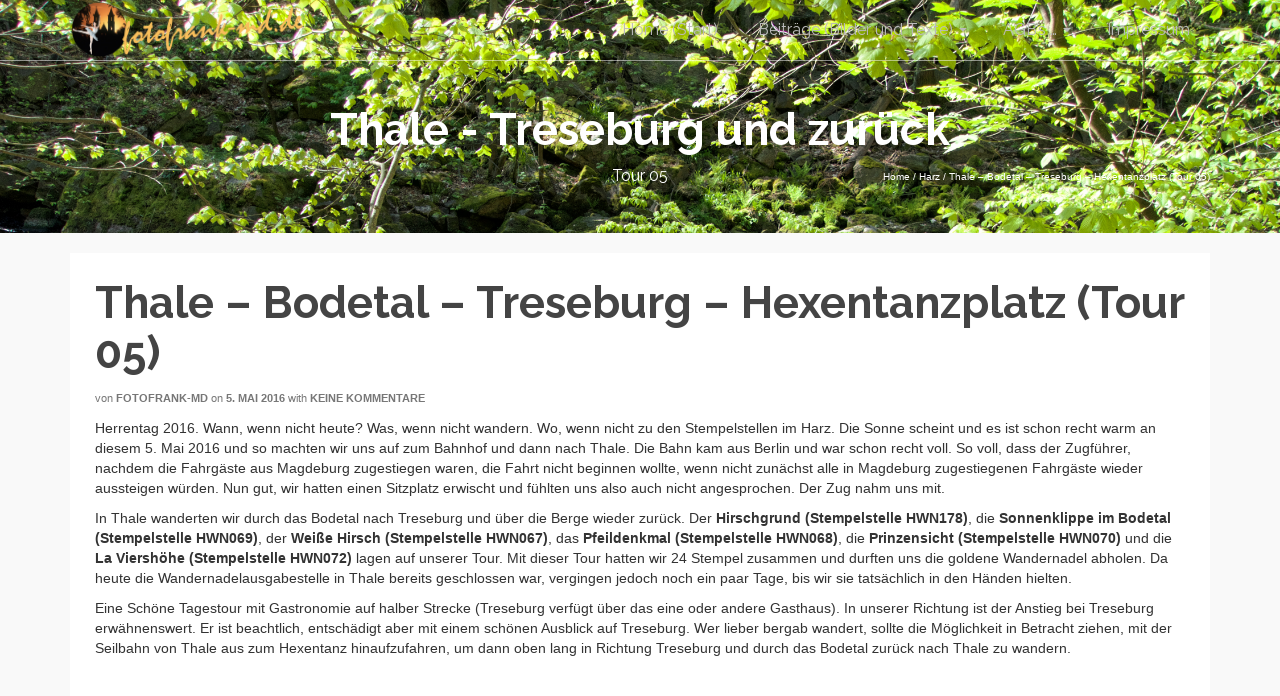

--- FILE ---
content_type: text/html; charset=UTF-8
request_url: https://2024.fotofrank-md.de/2016/05/05/hwn-tour-05/
body_size: 20519
content:
<!DOCTYPE html>
<!--[if lt IE 7]>      <html class="no-js lt-ie9 lt-ie8 lt-ie7" lang="de" itemscope="itemscope" itemtype="http://schema.org/WebPage"> <![endif]-->
<!--[if IE 7]>         <html class="no-js lt-ie9 lt-ie8" lang="de" itemscope="itemscope" itemtype="http://schema.org/WebPage"> <![endif]-->
<!--[if IE 8]>         <html class="no-js lt-ie9" lang="de" itemscope="itemscope" itemtype="http://schema.org/WebPage"> <![endif]-->
<!--[if gt IE 8]><!--> <html class="no-js" lang="de" itemscope="itemscope" itemtype="http://schema.org/WebPage"> <!--<![endif]-->
<head>
	<meta charset="UTF-8">
	<link rel="profile" href="https://gmpg.org/xfn/11">
	<meta name="viewport" content="width=device-width, initial-scale=1.0">
	<meta http-equiv="X-UA-Compatible" content="IE=edge">
	<meta name='robots' content='index, follow, max-image-preview:large, max-snippet:-1, max-video-preview:-1' />

	<!-- This site is optimized with the Yoast SEO plugin v26.6 - https://yoast.com/wordpress/plugins/seo/ -->
	<title>Thale - Bodetal - Treseburg - Hexentanzplatz (Tour 05) - fotofrank-md</title>
	<meta name="description" content="Thale - Bodetal - Treseburg - Hexentanzplatz (Tour 05)" />
	<link rel="canonical" href="https://2024.fotofrank-md.de/2016/05/05/hwn-tour-05/" />
	<meta property="og:locale" content="de_DE" />
	<meta property="og:type" content="article" />
	<meta property="og:title" content="Thale - Bodetal - Treseburg - Hexentanzplatz (Tour 05) - fotofrank-md" />
	<meta property="og:description" content="Thale - Bodetal - Treseburg - Hexentanzplatz (Tour 05)" />
	<meta property="og:url" content="https://2024.fotofrank-md.de/2016/05/05/hwn-tour-05/" />
	<meta property="og:site_name" content="fotofrank-md" />
	<meta property="article:published_time" content="2016-05-05T19:39:28+00:00" />
	<meta property="article:modified_time" content="2023-11-18T09:45:15+00:00" />
	<meta property="og:image" content="https://2024.fotofrank-md.de/wp-content/uploads/sunshine/44052/Tour-05.jpg" />
	<meta property="og:image:width" content="1024" />
	<meta property="og:image:height" content="735" />
	<meta property="og:image:type" content="image/jpeg" />
	<meta name="author" content="fotofrank-md" />
	<meta name="twitter:card" content="summary_large_image" />
	<meta name="twitter:label1" content="Verfasst von" />
	<meta name="twitter:data1" content="fotofrank-md" />
	<meta name="twitter:label2" content="Geschätzte Lesezeit" />
	<meta name="twitter:data2" content="1 Minute" />
	<script type="application/ld+json" class="yoast-schema-graph">{"@context":"https://schema.org","@graph":[{"@type":"Article","@id":"https://2024.fotofrank-md.de/2016/05/05/hwn-tour-05/#article","isPartOf":{"@id":"https://2024.fotofrank-md.de/2016/05/05/hwn-tour-05/"},"author":{"name":"fotofrank-md","@id":"https://2024.fotofrank-md.de/#/schema/person/b3536d774ae844134b95403566de6426"},"headline":"Thale &#8211; Bodetal &#8211; Treseburg &#8211; Hexentanzplatz (Tour 05)","datePublished":"2016-05-05T19:39:28+00:00","dateModified":"2023-11-18T09:45:15+00:00","mainEntityOfPage":{"@id":"https://2024.fotofrank-md.de/2016/05/05/hwn-tour-05/"},"wordCount":303,"commentCount":0,"publisher":{"@id":"https://2024.fotofrank-md.de/#/schema/person/b3536d774ae844134b95403566de6426"},"image":{"@id":"https://2024.fotofrank-md.de/2016/05/05/hwn-tour-05/#primaryimage"},"thumbnailUrl":"https://2024.fotofrank-md.de/wp-content/uploads/sunshine/44052/Tour-05.jpg","keywords":["2016","Harz","Harzer Wandernadel","Sachsen-Anhalt","Wandern"],"articleSection":["Harz"],"inLanguage":"de","potentialAction":[{"@type":"CommentAction","name":"Comment","target":["https://2024.fotofrank-md.de/2016/05/05/hwn-tour-05/#respond"]}]},{"@type":"WebPage","@id":"https://2024.fotofrank-md.de/2016/05/05/hwn-tour-05/","url":"https://2024.fotofrank-md.de/2016/05/05/hwn-tour-05/","name":"Thale - Bodetal - Treseburg - Hexentanzplatz (Tour 05) - fotofrank-md","isPartOf":{"@id":"https://2024.fotofrank-md.de/#website"},"primaryImageOfPage":{"@id":"https://2024.fotofrank-md.de/2016/05/05/hwn-tour-05/#primaryimage"},"image":{"@id":"https://2024.fotofrank-md.de/2016/05/05/hwn-tour-05/#primaryimage"},"thumbnailUrl":"https://2024.fotofrank-md.de/wp-content/uploads/sunshine/44052/Tour-05.jpg","datePublished":"2016-05-05T19:39:28+00:00","dateModified":"2023-11-18T09:45:15+00:00","description":"Thale - Bodetal - Treseburg - Hexentanzplatz (Tour 05)","breadcrumb":{"@id":"https://2024.fotofrank-md.de/2016/05/05/hwn-tour-05/#breadcrumb"},"inLanguage":"de","potentialAction":[{"@type":"ReadAction","target":["https://2024.fotofrank-md.de/2016/05/05/hwn-tour-05/"]}]},{"@type":"ImageObject","inLanguage":"de","@id":"https://2024.fotofrank-md.de/2016/05/05/hwn-tour-05/#primaryimage","url":"https://2024.fotofrank-md.de/wp-content/uploads/sunshine/44052/Tour-05.jpg","contentUrl":"https://2024.fotofrank-md.de/wp-content/uploads/sunshine/44052/Tour-05.jpg","width":2000,"height":1436,"caption":"Start und Ziel Thale"},{"@type":"BreadcrumbList","@id":"https://2024.fotofrank-md.de/2016/05/05/hwn-tour-05/#breadcrumb","itemListElement":[{"@type":"ListItem","position":1,"name":"Startseite","item":"https://2024.fotofrank-md.de/"},{"@type":"ListItem","position":2,"name":"Thale &#8211; Bodetal &#8211; Treseburg &#8211; Hexentanzplatz (Tour 05)"}]},{"@type":"WebSite","@id":"https://2024.fotofrank-md.de/#website","url":"https://2024.fotofrank-md.de/","name":"fotofrank-md","description":"Fotos Fotos Fotos Text Fotos Fotos Fotos","publisher":{"@id":"https://2024.fotofrank-md.de/#/schema/person/b3536d774ae844134b95403566de6426"},"potentialAction":[{"@type":"SearchAction","target":{"@type":"EntryPoint","urlTemplate":"https://2024.fotofrank-md.de/?s={search_term_string}"},"query-input":{"@type":"PropertyValueSpecification","valueRequired":true,"valueName":"search_term_string"}}],"inLanguage":"de"},{"@type":["Person","Organization"],"@id":"https://2024.fotofrank-md.de/#/schema/person/b3536d774ae844134b95403566de6426","name":"fotofrank-md","image":{"@type":"ImageObject","inLanguage":"de","@id":"https://2024.fotofrank-md.de/#/schema/person/image/","url":"https://2024.fotofrank-md.de/wp-content/uploads/2023/01/Domtanzfotofrank100x100.jpg","contentUrl":"https://2024.fotofrank-md.de/wp-content/uploads/2023/01/Domtanzfotofrank100x100.jpg","width":100,"height":100,"caption":"fotofrank-md"},"logo":{"@id":"https://2024.fotofrank-md.de/#/schema/person/image/"},"sameAs":["https://2024.fotofrank-md.de"],"url":"https://2024.fotofrank-md.de/author/fotofrank-md/"}]}</script>
	<!-- / Yoast SEO plugin. -->


<link rel='dns-prefetch' href='//use.fontawesome.com' />
<link rel='dns-prefetch' href='//fonts.googleapis.com' />
<link rel="alternate" type="application/rss+xml" title="fotofrank-md &raquo; Feed" href="https://2024.fotofrank-md.de/feed/" />
<link rel="alternate" type="application/rss+xml" title="fotofrank-md &raquo; Kommentar-Feed" href="https://2024.fotofrank-md.de/comments/feed/" />
<link rel="alternate" type="application/rss+xml" title="fotofrank-md &raquo; Thale &#8211; Bodetal &#8211; Treseburg &#8211; Hexentanzplatz (Tour 05)-Kommentar-Feed" href="https://2024.fotofrank-md.de/2016/05/05/hwn-tour-05/feed/" />
<link rel="alternate" title="oEmbed (JSON)" type="application/json+oembed" href="https://2024.fotofrank-md.de/wp-json/oembed/1.0/embed?url=https%3A%2F%2F2024.fotofrank-md.de%2F2016%2F05%2F05%2Fhwn-tour-05%2F" />
<link rel="alternate" title="oEmbed (XML)" type="text/xml+oembed" href="https://2024.fotofrank-md.de/wp-json/oembed/1.0/embed?url=https%3A%2F%2F2024.fotofrank-md.de%2F2016%2F05%2F05%2Fhwn-tour-05%2F&#038;format=xml" />
<style id='wp-img-auto-sizes-contain-inline-css'>
img:is([sizes=auto i],[sizes^="auto," i]){contain-intrinsic-size:3000px 1500px}
/*# sourceURL=wp-img-auto-sizes-contain-inline-css */
</style>
<style id='wp-emoji-styles-inline-css'>

	img.wp-smiley, img.emoji {
		display: inline !important;
		border: none !important;
		box-shadow: none !important;
		height: 1em !important;
		width: 1em !important;
		margin: 0 0.07em !important;
		vertical-align: -0.1em !important;
		background: none !important;
		padding: 0 !important;
	}
/*# sourceURL=wp-emoji-styles-inline-css */
</style>
<link rel='stylesheet' id='wp-block-library-css' href='https://2024.fotofrank-md.de/wp-includes/css/dist/block-library/style.min.css?ver=6.9' media='all' />
<style id='wp-block-button-inline-css'>
.wp-block-button__link{align-content:center;box-sizing:border-box;cursor:pointer;display:inline-block;height:100%;text-align:center;word-break:break-word}.wp-block-button__link.aligncenter{text-align:center}.wp-block-button__link.alignright{text-align:right}:where(.wp-block-button__link){border-radius:9999px;box-shadow:none;padding:calc(.667em + 2px) calc(1.333em + 2px);text-decoration:none}.wp-block-button[style*=text-decoration] .wp-block-button__link{text-decoration:inherit}.wp-block-buttons>.wp-block-button.has-custom-width{max-width:none}.wp-block-buttons>.wp-block-button.has-custom-width .wp-block-button__link{width:100%}.wp-block-buttons>.wp-block-button.has-custom-font-size .wp-block-button__link{font-size:inherit}.wp-block-buttons>.wp-block-button.wp-block-button__width-25{width:calc(25% - var(--wp--style--block-gap, .5em)*.75)}.wp-block-buttons>.wp-block-button.wp-block-button__width-50{width:calc(50% - var(--wp--style--block-gap, .5em)*.5)}.wp-block-buttons>.wp-block-button.wp-block-button__width-75{width:calc(75% - var(--wp--style--block-gap, .5em)*.25)}.wp-block-buttons>.wp-block-button.wp-block-button__width-100{flex-basis:100%;width:100%}.wp-block-buttons.is-vertical>.wp-block-button.wp-block-button__width-25{width:25%}.wp-block-buttons.is-vertical>.wp-block-button.wp-block-button__width-50{width:50%}.wp-block-buttons.is-vertical>.wp-block-button.wp-block-button__width-75{width:75%}.wp-block-button.is-style-squared,.wp-block-button__link.wp-block-button.is-style-squared{border-radius:0}.wp-block-button.no-border-radius,.wp-block-button__link.no-border-radius{border-radius:0!important}:root :where(.wp-block-button .wp-block-button__link.is-style-outline),:root :where(.wp-block-button.is-style-outline>.wp-block-button__link){border:2px solid;padding:.667em 1.333em}:root :where(.wp-block-button .wp-block-button__link.is-style-outline:not(.has-text-color)),:root :where(.wp-block-button.is-style-outline>.wp-block-button__link:not(.has-text-color)){color:currentColor}:root :where(.wp-block-button .wp-block-button__link.is-style-outline:not(.has-background)),:root :where(.wp-block-button.is-style-outline>.wp-block-button__link:not(.has-background)){background-color:initial;background-image:none}
/*# sourceURL=https://2024.fotofrank-md.de/wp-includes/blocks/button/style.min.css */
</style>
<style id='wp-block-page-list-inline-css'>
.wp-block-navigation .wp-block-page-list{align-items:var(--navigation-layout-align,initial);background-color:inherit;display:flex;flex-direction:var(--navigation-layout-direction,initial);flex-wrap:var(--navigation-layout-wrap,wrap);justify-content:var(--navigation-layout-justify,initial)}.wp-block-navigation .wp-block-navigation-item{background-color:inherit}.wp-block-page-list{box-sizing:border-box}
/*# sourceURL=https://2024.fotofrank-md.de/wp-includes/blocks/page-list/style.min.css */
</style>
<style id='wp-block-buttons-inline-css'>
.wp-block-buttons{box-sizing:border-box}.wp-block-buttons.is-vertical{flex-direction:column}.wp-block-buttons.is-vertical>.wp-block-button:last-child{margin-bottom:0}.wp-block-buttons>.wp-block-button{display:inline-block;margin:0}.wp-block-buttons.is-content-justification-left{justify-content:flex-start}.wp-block-buttons.is-content-justification-left.is-vertical{align-items:flex-start}.wp-block-buttons.is-content-justification-center{justify-content:center}.wp-block-buttons.is-content-justification-center.is-vertical{align-items:center}.wp-block-buttons.is-content-justification-right{justify-content:flex-end}.wp-block-buttons.is-content-justification-right.is-vertical{align-items:flex-end}.wp-block-buttons.is-content-justification-space-between{justify-content:space-between}.wp-block-buttons.aligncenter{text-align:center}.wp-block-buttons:not(.is-content-justification-space-between,.is-content-justification-right,.is-content-justification-left,.is-content-justification-center) .wp-block-button.aligncenter{margin-left:auto;margin-right:auto;width:100%}.wp-block-buttons[style*=text-decoration] .wp-block-button,.wp-block-buttons[style*=text-decoration] .wp-block-button__link{text-decoration:inherit}.wp-block-buttons.has-custom-font-size .wp-block-button__link{font-size:inherit}.wp-block-buttons .wp-block-button__link{width:100%}.wp-block-button.aligncenter{text-align:center}
/*# sourceURL=https://2024.fotofrank-md.de/wp-includes/blocks/buttons/style.min.css */
</style>
<style id='wp-block-paragraph-inline-css'>
.is-small-text{font-size:.875em}.is-regular-text{font-size:1em}.is-large-text{font-size:2.25em}.is-larger-text{font-size:3em}.has-drop-cap:not(:focus):first-letter{float:left;font-size:8.4em;font-style:normal;font-weight:100;line-height:.68;margin:.05em .1em 0 0;text-transform:uppercase}body.rtl .has-drop-cap:not(:focus):first-letter{float:none;margin-left:.1em}p.has-drop-cap.has-background{overflow:hidden}:root :where(p.has-background){padding:1.25em 2.375em}:where(p.has-text-color:not(.has-link-color)) a{color:inherit}p.has-text-align-left[style*="writing-mode:vertical-lr"],p.has-text-align-right[style*="writing-mode:vertical-rl"]{rotate:180deg}
/*# sourceURL=https://2024.fotofrank-md.de/wp-includes/blocks/paragraph/style.min.css */
</style>
<style id='global-styles-inline-css'>
:root{--wp--preset--aspect-ratio--square: 1;--wp--preset--aspect-ratio--4-3: 4/3;--wp--preset--aspect-ratio--3-4: 3/4;--wp--preset--aspect-ratio--3-2: 3/2;--wp--preset--aspect-ratio--2-3: 2/3;--wp--preset--aspect-ratio--16-9: 16/9;--wp--preset--aspect-ratio--9-16: 9/16;--wp--preset--color--black: #000;--wp--preset--color--cyan-bluish-gray: #abb8c3;--wp--preset--color--white: #fff;--wp--preset--color--pale-pink: #f78da7;--wp--preset--color--vivid-red: #cf2e2e;--wp--preset--color--luminous-vivid-orange: #ff6900;--wp--preset--color--luminous-vivid-amber: #fcb900;--wp--preset--color--light-green-cyan: #7bdcb5;--wp--preset--color--vivid-green-cyan: #00d084;--wp--preset--color--pale-cyan-blue: #8ed1fc;--wp--preset--color--vivid-cyan-blue: #0693e3;--wp--preset--color--vivid-purple: #9b51e0;--wp--preset--color--pinnacle-primary: #f3690e;--wp--preset--color--pinnacle-primary-light: #f5873f;--wp--preset--color--very-light-gray: #eee;--wp--preset--color--very-dark-gray: #444;--wp--preset--gradient--vivid-cyan-blue-to-vivid-purple: linear-gradient(135deg,rgb(6,147,227) 0%,rgb(155,81,224) 100%);--wp--preset--gradient--light-green-cyan-to-vivid-green-cyan: linear-gradient(135deg,rgb(122,220,180) 0%,rgb(0,208,130) 100%);--wp--preset--gradient--luminous-vivid-amber-to-luminous-vivid-orange: linear-gradient(135deg,rgb(252,185,0) 0%,rgb(255,105,0) 100%);--wp--preset--gradient--luminous-vivid-orange-to-vivid-red: linear-gradient(135deg,rgb(255,105,0) 0%,rgb(207,46,46) 100%);--wp--preset--gradient--very-light-gray-to-cyan-bluish-gray: linear-gradient(135deg,rgb(238,238,238) 0%,rgb(169,184,195) 100%);--wp--preset--gradient--cool-to-warm-spectrum: linear-gradient(135deg,rgb(74,234,220) 0%,rgb(151,120,209) 20%,rgb(207,42,186) 40%,rgb(238,44,130) 60%,rgb(251,105,98) 80%,rgb(254,248,76) 100%);--wp--preset--gradient--blush-light-purple: linear-gradient(135deg,rgb(255,206,236) 0%,rgb(152,150,240) 100%);--wp--preset--gradient--blush-bordeaux: linear-gradient(135deg,rgb(254,205,165) 0%,rgb(254,45,45) 50%,rgb(107,0,62) 100%);--wp--preset--gradient--luminous-dusk: linear-gradient(135deg,rgb(255,203,112) 0%,rgb(199,81,192) 50%,rgb(65,88,208) 100%);--wp--preset--gradient--pale-ocean: linear-gradient(135deg,rgb(255,245,203) 0%,rgb(182,227,212) 50%,rgb(51,167,181) 100%);--wp--preset--gradient--electric-grass: linear-gradient(135deg,rgb(202,248,128) 0%,rgb(113,206,126) 100%);--wp--preset--gradient--midnight: linear-gradient(135deg,rgb(2,3,129) 0%,rgb(40,116,252) 100%);--wp--preset--font-size--small: 13px;--wp--preset--font-size--medium: 20px;--wp--preset--font-size--large: 36px;--wp--preset--font-size--x-large: 42px;--wp--preset--spacing--20: 0.44rem;--wp--preset--spacing--30: 0.67rem;--wp--preset--spacing--40: 1rem;--wp--preset--spacing--50: 1.5rem;--wp--preset--spacing--60: 2.25rem;--wp--preset--spacing--70: 3.38rem;--wp--preset--spacing--80: 5.06rem;--wp--preset--shadow--natural: 6px 6px 9px rgba(0, 0, 0, 0.2);--wp--preset--shadow--deep: 12px 12px 50px rgba(0, 0, 0, 0.4);--wp--preset--shadow--sharp: 6px 6px 0px rgba(0, 0, 0, 0.2);--wp--preset--shadow--outlined: 6px 6px 0px -3px rgb(255, 255, 255), 6px 6px rgb(0, 0, 0);--wp--preset--shadow--crisp: 6px 6px 0px rgb(0, 0, 0);}:where(.is-layout-flex){gap: 0.5em;}:where(.is-layout-grid){gap: 0.5em;}body .is-layout-flex{display: flex;}.is-layout-flex{flex-wrap: wrap;align-items: center;}.is-layout-flex > :is(*, div){margin: 0;}body .is-layout-grid{display: grid;}.is-layout-grid > :is(*, div){margin: 0;}:where(.wp-block-columns.is-layout-flex){gap: 2em;}:where(.wp-block-columns.is-layout-grid){gap: 2em;}:where(.wp-block-post-template.is-layout-flex){gap: 1.25em;}:where(.wp-block-post-template.is-layout-grid){gap: 1.25em;}.has-black-color{color: var(--wp--preset--color--black) !important;}.has-cyan-bluish-gray-color{color: var(--wp--preset--color--cyan-bluish-gray) !important;}.has-white-color{color: var(--wp--preset--color--white) !important;}.has-pale-pink-color{color: var(--wp--preset--color--pale-pink) !important;}.has-vivid-red-color{color: var(--wp--preset--color--vivid-red) !important;}.has-luminous-vivid-orange-color{color: var(--wp--preset--color--luminous-vivid-orange) !important;}.has-luminous-vivid-amber-color{color: var(--wp--preset--color--luminous-vivid-amber) !important;}.has-light-green-cyan-color{color: var(--wp--preset--color--light-green-cyan) !important;}.has-vivid-green-cyan-color{color: var(--wp--preset--color--vivid-green-cyan) !important;}.has-pale-cyan-blue-color{color: var(--wp--preset--color--pale-cyan-blue) !important;}.has-vivid-cyan-blue-color{color: var(--wp--preset--color--vivid-cyan-blue) !important;}.has-vivid-purple-color{color: var(--wp--preset--color--vivid-purple) !important;}.has-black-background-color{background-color: var(--wp--preset--color--black) !important;}.has-cyan-bluish-gray-background-color{background-color: var(--wp--preset--color--cyan-bluish-gray) !important;}.has-white-background-color{background-color: var(--wp--preset--color--white) !important;}.has-pale-pink-background-color{background-color: var(--wp--preset--color--pale-pink) !important;}.has-vivid-red-background-color{background-color: var(--wp--preset--color--vivid-red) !important;}.has-luminous-vivid-orange-background-color{background-color: var(--wp--preset--color--luminous-vivid-orange) !important;}.has-luminous-vivid-amber-background-color{background-color: var(--wp--preset--color--luminous-vivid-amber) !important;}.has-light-green-cyan-background-color{background-color: var(--wp--preset--color--light-green-cyan) !important;}.has-vivid-green-cyan-background-color{background-color: var(--wp--preset--color--vivid-green-cyan) !important;}.has-pale-cyan-blue-background-color{background-color: var(--wp--preset--color--pale-cyan-blue) !important;}.has-vivid-cyan-blue-background-color{background-color: var(--wp--preset--color--vivid-cyan-blue) !important;}.has-vivid-purple-background-color{background-color: var(--wp--preset--color--vivid-purple) !important;}.has-black-border-color{border-color: var(--wp--preset--color--black) !important;}.has-cyan-bluish-gray-border-color{border-color: var(--wp--preset--color--cyan-bluish-gray) !important;}.has-white-border-color{border-color: var(--wp--preset--color--white) !important;}.has-pale-pink-border-color{border-color: var(--wp--preset--color--pale-pink) !important;}.has-vivid-red-border-color{border-color: var(--wp--preset--color--vivid-red) !important;}.has-luminous-vivid-orange-border-color{border-color: var(--wp--preset--color--luminous-vivid-orange) !important;}.has-luminous-vivid-amber-border-color{border-color: var(--wp--preset--color--luminous-vivid-amber) !important;}.has-light-green-cyan-border-color{border-color: var(--wp--preset--color--light-green-cyan) !important;}.has-vivid-green-cyan-border-color{border-color: var(--wp--preset--color--vivid-green-cyan) !important;}.has-pale-cyan-blue-border-color{border-color: var(--wp--preset--color--pale-cyan-blue) !important;}.has-vivid-cyan-blue-border-color{border-color: var(--wp--preset--color--vivid-cyan-blue) !important;}.has-vivid-purple-border-color{border-color: var(--wp--preset--color--vivid-purple) !important;}.has-vivid-cyan-blue-to-vivid-purple-gradient-background{background: var(--wp--preset--gradient--vivid-cyan-blue-to-vivid-purple) !important;}.has-light-green-cyan-to-vivid-green-cyan-gradient-background{background: var(--wp--preset--gradient--light-green-cyan-to-vivid-green-cyan) !important;}.has-luminous-vivid-amber-to-luminous-vivid-orange-gradient-background{background: var(--wp--preset--gradient--luminous-vivid-amber-to-luminous-vivid-orange) !important;}.has-luminous-vivid-orange-to-vivid-red-gradient-background{background: var(--wp--preset--gradient--luminous-vivid-orange-to-vivid-red) !important;}.has-very-light-gray-to-cyan-bluish-gray-gradient-background{background: var(--wp--preset--gradient--very-light-gray-to-cyan-bluish-gray) !important;}.has-cool-to-warm-spectrum-gradient-background{background: var(--wp--preset--gradient--cool-to-warm-spectrum) !important;}.has-blush-light-purple-gradient-background{background: var(--wp--preset--gradient--blush-light-purple) !important;}.has-blush-bordeaux-gradient-background{background: var(--wp--preset--gradient--blush-bordeaux) !important;}.has-luminous-dusk-gradient-background{background: var(--wp--preset--gradient--luminous-dusk) !important;}.has-pale-ocean-gradient-background{background: var(--wp--preset--gradient--pale-ocean) !important;}.has-electric-grass-gradient-background{background: var(--wp--preset--gradient--electric-grass) !important;}.has-midnight-gradient-background{background: var(--wp--preset--gradient--midnight) !important;}.has-small-font-size{font-size: var(--wp--preset--font-size--small) !important;}.has-medium-font-size{font-size: var(--wp--preset--font-size--medium) !important;}.has-large-font-size{font-size: var(--wp--preset--font-size--large) !important;}.has-x-large-font-size{font-size: var(--wp--preset--font-size--x-large) !important;}
/*# sourceURL=global-styles-inline-css */
</style>
<style id='block-style-variation-styles-inline-css'>
:root :where(.wp-block-button.is-style-outline--1 .wp-block-button__link){background: transparent none;border-color: currentColor;border-width: 2px;border-style: solid;color: currentColor;padding-top: 0.667em;padding-right: 1.33em;padding-bottom: 0.667em;padding-left: 1.33em;}
:root :where(.wp-block-button.is-style-outline--2 .wp-block-button__link){background: transparent none;border-color: currentColor;border-width: 2px;border-style: solid;color: currentColor;padding-top: 0.667em;padding-right: 1.33em;padding-bottom: 0.667em;padding-left: 1.33em;}
:root :where(.wp-block-button.is-style-outline--3 .wp-block-button__link){background: transparent none;border-color: currentColor;border-width: 2px;border-style: solid;color: currentColor;padding-top: 0.667em;padding-right: 1.33em;padding-bottom: 0.667em;padding-left: 1.33em;}
/*# sourceURL=block-style-variation-styles-inline-css */
</style>
<style id='core-block-supports-inline-css'>
.wp-container-core-buttons-is-layout-3d213aab{justify-content:space-between;}
/*# sourceURL=core-block-supports-inline-css */
</style>

<style id='classic-theme-styles-inline-css'>
/*! This file is auto-generated */
.wp-block-button__link{color:#fff;background-color:#32373c;border-radius:9999px;box-shadow:none;text-decoration:none;padding:calc(.667em + 2px) calc(1.333em + 2px);font-size:1.125em}.wp-block-file__button{background:#32373c;color:#fff;text-decoration:none}
/*# sourceURL=/wp-includes/css/classic-themes.min.css */
</style>
<style id='font-awesome-svg-styles-default-inline-css'>
.svg-inline--fa {
  display: inline-block;
  height: 1em;
  overflow: visible;
  vertical-align: -.125em;
}
/*# sourceURL=font-awesome-svg-styles-default-inline-css */
</style>
<link rel='stylesheet' id='font-awesome-svg-styles-css' href='https://2024.fotofrank-md.de/wp-content/uploads/font-awesome/v6.4.0/css/svg-with-js.css' media='all' />
<style id='font-awesome-svg-styles-inline-css'>
   .wp-block-font-awesome-icon svg::before,
   .wp-rich-text-font-awesome-icon svg::before {content: unset;}
/*# sourceURL=font-awesome-svg-styles-inline-css */
</style>
<link rel='stylesheet' id='wpvrfontawesome-css' href='https://use.fontawesome.com/releases/v6.5.1/css/all.css?ver=8.5.51' media='all' />
<link rel='stylesheet' id='panellium-css-css' href='https://2024.fotofrank-md.de/wp-content/plugins/wpvr/public/lib/pannellum/src/css/pannellum.css?ver=1' media='all' />
<link rel='stylesheet' id='videojs-css-css' href='https://2024.fotofrank-md.de/wp-content/plugins/wpvr/public/lib/pannellum/src/css/video-js.css?ver=1' media='all' />
<link rel='stylesheet' id='videojs-vr-css-css' href='https://2024.fotofrank-md.de/wp-content/plugins/wpvr/public/lib/videojs-vr/videojs-vr.css?ver=1' media='all' />
<link rel='stylesheet' id='owl-css-css' href='https://2024.fotofrank-md.de/wp-content/plugins/wpvr/public/css/owl.carousel.css?ver=8.5.51' media='all' />
<link rel='stylesheet' id='wpvr-css' href='https://2024.fotofrank-md.de/wp-content/plugins/wpvr/public/css/wpvr-public.css?ver=8.5.51' media='all' />
<link rel='stylesheet' id='font-awesome-official-css' href='https://use.fontawesome.com/releases/v6.4.0/css/all.css' media='all' integrity="sha384-iw3OoTErCYJJB9mCa8LNS2hbsQ7M3C0EpIsO/H5+EGAkPGc6rk+V8i04oW/K5xq0" crossorigin="anonymous" />
<link rel='stylesheet' id='kadence-blocks-spacer-css' href='https://2024.fotofrank-md.de/wp-content/plugins/kadence-blocks/dist/style-blocks-spacer.css?ver=3.5.29' media='all' />
<link rel='stylesheet' id='kadence-blocks-advancedgallery-css' href='https://2024.fotofrank-md.de/wp-content/plugins/kadence-blocks/dist/style-blocks-advancedgallery.css?ver=3.5.29' media='all' />
<link rel='stylesheet' id='kadence-blocks-pro-imageoverlay-css' href='https://2024.fotofrank-md.de/wp-content/plugins/kadence-blocks-pro/dist/style-blocks-imageoverlay.css?ver=2.8.6' media='all' />
<style id='kadence-blocks-global-variables-inline-css'>
:root {--global-kb-font-size-sm:clamp(0.8rem, 0.73rem + 0.217vw, 0.9rem);--global-kb-font-size-md:clamp(1.1rem, 0.995rem + 0.326vw, 1.25rem);--global-kb-font-size-lg:clamp(1.75rem, 1.576rem + 0.543vw, 2rem);--global-kb-font-size-xl:clamp(2.25rem, 1.728rem + 1.63vw, 3rem);--global-kb-font-size-xxl:clamp(2.5rem, 1.456rem + 3.26vw, 4rem);--global-kb-font-size-xxxl:clamp(2.75rem, 0.489rem + 7.065vw, 6rem);}:root {--global-palette1: #3182CE;--global-palette2: #2B6CB0;--global-palette3: #1A202C;--global-palette4: #2D3748;--global-palette5: #4A5568;--global-palette6: #718096;--global-palette7: #EDF2F7;--global-palette8: #F7FAFC;--global-palette9: #ffffff;}
/*# sourceURL=kadence-blocks-global-variables-inline-css */
</style>
<link rel='stylesheet' id='kadence_slider_css-css' href='https://2024.fotofrank-md.de/wp-content/plugins/kadence-slider/css/ksp.css?ver=2.3.6' media='all' />
<link rel='stylesheet' id='pinnacle_theme-css' href='https://2024.fotofrank-md.de/wp-content/themes/pinnacle_premium/assets/css/pinnacle.css?ver=2.5.8' media='all' />
<link rel='stylesheet' id='pinnacle_skin-css' href='https://2024.fotofrank-md.de/wp-content/themes/pinnacle_premium/assets/css/skins/default.css' media='all' />
<link rel='stylesheet' id='redux-google-fonts-pinnacle-css' href='https://fonts.googleapis.com/css?family=Raleway%3A100%2C200%2C300%2C400%2C500%2C600%2C700%2C800%2C900%2C100italic%2C200italic%2C300italic%2C400italic%2C500italic%2C600italic%2C700italic%2C800italic%2C900italic&#038;ver=6.9' media='all' />
<link rel='stylesheet' id='redux-google-fonts-kadence_slider-css' href='https://fonts.googleapis.com/css?family=Raleway%3A800%2C600%2C400%2C300%2C200&#038;ver=6.9' media='all' />
<style id='kadence_blocks_css-inline-css'>
.wp-block-kadence-spacer.kt-block-spacer-_1700ce-00 .kt-divider{width:80%;}.wp-block-kadence-advancedgallery .kb-gallery-type-masonry.kb-gallery-id-_c55cac-b7{margin:-5px;}.kb-gallery-type-masonry.kb-gallery-id-_c55cac-b7 .kadence-blocks-gallery-item{padding:5px;}.wp-block-kadence-spacer.kt-block-spacer-_da952b-93 .kt-divider{width:80%;}.wp-block-kadence-spacer.kt-block-spacer-_eff2f9-ec .kt-divider{width:80%;}
/*# sourceURL=kadence_blocks_css-inline-css */
</style>
<style id='kadence_blocks_pro_css-inline-css'>
.kt-img-overlay_0a94f7-9d .kt-image-overlay-wrap{max-width:1523px;overflow:hidden;}.kt-img-overlay_0a94f7-9d .kt-image-overlay-wrap .kt-block-intrisic{padding-bottom:70.1904%;}.kt-img-overlay_0a94f7-9d .kt-image-overlay-color{background-color:#B75500;opacity:0.6;}.wp-block-kadence-imageoverlay.kt-img-overlay_0a94f7-9d .kt-image-overlay-message .image-overlay-title{background:rgba(0, 0, 0, 0);}.wp-block-kadence-imageoverlay.kt-img-overlay_0a94f7-9d .kt-image-overlay-message .image-overlay-subtitle{background:rgba(0, 0, 0, 0);}@media all and (max-width: 1024px){.kt-img-overlay_0a94f7-9d .kt-image-overlay-wrap{max-width:1523px;}}@media all and (max-width: 767px){.kt-img-overlay_0a94f7-9d .kt-image-overlay-wrap{max-width:1523px;}}
/*# sourceURL=kadence_blocks_pro_css-inline-css */
</style>
<link rel='stylesheet' id='font-awesome-official-v4shim-css' href='https://use.fontawesome.com/releases/v6.4.0/css/v4-shims.css' media='all' integrity="sha384-TjXU13dTMPo+5ZlOUI1IGXvpmajjoetPqbUJqTx+uZ1bGwylKHNEItuVe/mg/H6l" crossorigin="anonymous" />
<script src="https://2024.fotofrank-md.de/wp-includes/js/jquery/jquery.min.js?ver=3.7.1" id="jquery-core-js"></script>
<script src="https://2024.fotofrank-md.de/wp-includes/js/jquery/jquery-migrate.min.js?ver=3.4.1" id="jquery-migrate-js"></script>
<script src="https://2024.fotofrank-md.de/wp-content/plugins/wpvr/public/lib/pannellum/src/js/pannellum.js?ver=1" id="panellium-js-js"></script>
<script src="https://2024.fotofrank-md.de/wp-content/plugins/wpvr/public/lib/pannellum/src/js/libpannellum.js?ver=1" id="panelliumlib-js-js"></script>
<script src="https://2024.fotofrank-md.de/wp-content/plugins/wpvr/public/js/video.js?ver=1" id="videojs-js-js"></script>
<script src="https://2024.fotofrank-md.de/wp-content/plugins/wpvr/public/lib/videojs-vr/videojs-vr.js?ver=1" id="videojsvr-js-js"></script>
<script src="https://2024.fotofrank-md.de/wp-content/plugins/wpvr/public/lib/pannellum/src/js/videojs-pannellum-plugin.js?ver=1" id="panelliumvid-js-js"></script>
<script src="https://2024.fotofrank-md.de/wp-content/plugins/wpvr/public/js/owl.carousel.js?ver=6.9" id="owl-js-js"></script>
<script src="https://2024.fotofrank-md.de/wp-content/plugins/wpvr/public/js/jquery.cookie.js?ver=1" id="jquery_cookie-js"></script>
<link rel="https://api.w.org/" href="https://2024.fotofrank-md.de/wp-json/" /><link rel="alternate" title="JSON" type="application/json" href="https://2024.fotofrank-md.de/wp-json/wp/v2/posts/43198" /><link rel="EditURI" type="application/rsd+xml" title="RSD" href="https://2024.fotofrank-md.de/xmlrpc.php?rsd" />

<link rel='shortlink' href='https://2024.fotofrank-md.de/?p=43198' />
<script id="wpcp_disable_selection" type="text/javascript">
var image_save_msg='You are not allowed to save images!';
	var no_menu_msg='Context Menu disabled!';
	var smessage = "Der Inhalt dieser Seiten ist urheberrechtlich gesch&uuml;tzt. Besuchen Sie die Galerie Seiten um die Bilder zu kaufen.";

function disableEnterKey(e)
{
	var elemtype = e.target.tagName;
	
	elemtype = elemtype.toUpperCase();
	
	if (elemtype == "TEXT" || elemtype == "TEXTAREA" || elemtype == "INPUT" || elemtype == "PASSWORD" || elemtype == "SELECT" || elemtype == "OPTION" || elemtype == "EMBED")
	{
		elemtype = 'TEXT';
	}
	
	if (e.ctrlKey){
     var key;
     if(window.event)
          key = window.event.keyCode;     //IE
     else
          key = e.which;     //firefox (97)
    //if (key != 17) alert(key);
     if (elemtype!= 'TEXT' && (key == 97 || key == 65 || key == 67 || key == 99 || key == 88 || key == 120 || key == 26 || key == 85  || key == 86 || key == 83 || key == 43 || key == 73))
     {
		if(wccp_free_iscontenteditable(e)) return true;
		show_wpcp_message('You are not allowed to copy content or view source');
		return false;
     }else
     	return true;
     }
}


/*For contenteditable tags*/
function wccp_free_iscontenteditable(e)
{
	var e = e || window.event; // also there is no e.target property in IE. instead IE uses window.event.srcElement
  	
	var target = e.target || e.srcElement;

	var elemtype = e.target.nodeName;
	
	elemtype = elemtype.toUpperCase();
	
	var iscontenteditable = "false";
		
	if(typeof target.getAttribute!="undefined" ) iscontenteditable = target.getAttribute("contenteditable"); // Return true or false as string
	
	var iscontenteditable2 = false;
	
	if(typeof target.isContentEditable!="undefined" ) iscontenteditable2 = target.isContentEditable; // Return true or false as boolean

	if(target.parentElement.isContentEditable) iscontenteditable2 = true;
	
	if (iscontenteditable == "true" || iscontenteditable2 == true)
	{
		if(typeof target.style!="undefined" ) target.style.cursor = "text";
		
		return true;
	}
}

////////////////////////////////////
function disable_copy(e)
{	
	var e = e || window.event; // also there is no e.target property in IE. instead IE uses window.event.srcElement
	
	var elemtype = e.target.tagName;
	
	elemtype = elemtype.toUpperCase();
	
	if (elemtype == "TEXT" || elemtype == "TEXTAREA" || elemtype == "INPUT" || elemtype == "PASSWORD" || elemtype == "SELECT" || elemtype == "OPTION" || elemtype == "EMBED")
	{
		elemtype = 'TEXT';
	}
	
	if(wccp_free_iscontenteditable(e)) return true;
	
	var isSafari = /Safari/.test(navigator.userAgent) && /Apple Computer/.test(navigator.vendor);
	
	var checker_IMG = '';
	if (elemtype == "IMG" && checker_IMG == 'checked' && e.detail >= 2) {show_wpcp_message(alertMsg_IMG);return false;}
	if (elemtype != "TEXT")
	{
		if (smessage !== "" && e.detail == 2)
			show_wpcp_message(smessage);
		
		if (isSafari)
			return true;
		else
			return false;
	}	
}

//////////////////////////////////////////
function disable_copy_ie()
{
	var e = e || window.event;
	var elemtype = window.event.srcElement.nodeName;
	elemtype = elemtype.toUpperCase();
	if(wccp_free_iscontenteditable(e)) return true;
	if (elemtype == "IMG") {show_wpcp_message(alertMsg_IMG);return false;}
	if (elemtype != "TEXT" && elemtype != "TEXTAREA" && elemtype != "INPUT" && elemtype != "PASSWORD" && elemtype != "SELECT" && elemtype != "OPTION" && elemtype != "EMBED")
	{
		return false;
	}
}	
function reEnable()
{
	return true;
}
document.onkeydown = disableEnterKey;
document.onselectstart = disable_copy_ie;
if(navigator.userAgent.indexOf('MSIE')==-1)
{
	document.onmousedown = disable_copy;
	document.onclick = reEnable;
}
function disableSelection(target)
{
    //For IE This code will work
    if (typeof target.onselectstart!="undefined")
    target.onselectstart = disable_copy_ie;
    
    //For Firefox This code will work
    else if (typeof target.style.MozUserSelect!="undefined")
    {target.style.MozUserSelect="none";}
    
    //All other  (ie: Opera) This code will work
    else
    target.onmousedown=function(){return false}
    target.style.cursor = "default";
}
//Calling the JS function directly just after body load
window.onload = function(){disableSelection(document.body);};

//////////////////special for safari Start////////////////
var onlongtouch;
var timer;
var touchduration = 1000; //length of time we want the user to touch before we do something

var elemtype = "";
function touchstart(e) {
	var e = e || window.event;
  // also there is no e.target property in IE.
  // instead IE uses window.event.srcElement
  	var target = e.target || e.srcElement;
	
	elemtype = window.event.srcElement.nodeName;
	
	elemtype = elemtype.toUpperCase();
	
	if(!wccp_pro_is_passive()) e.preventDefault();
	if (!timer) {
		timer = setTimeout(onlongtouch, touchduration);
	}
}

function touchend() {
    //stops short touches from firing the event
    if (timer) {
        clearTimeout(timer);
        timer = null;
    }
	onlongtouch();
}

onlongtouch = function(e) { //this will clear the current selection if anything selected
	
	if (elemtype != "TEXT" && elemtype != "TEXTAREA" && elemtype != "INPUT" && elemtype != "PASSWORD" && elemtype != "SELECT" && elemtype != "EMBED" && elemtype != "OPTION")	
	{
		if (window.getSelection) {
			if (window.getSelection().empty) {  // Chrome
			window.getSelection().empty();
			} else if (window.getSelection().removeAllRanges) {  // Firefox
			window.getSelection().removeAllRanges();
			}
		} else if (document.selection) {  // IE?
			document.selection.empty();
		}
		return false;
	}
};

document.addEventListener("DOMContentLoaded", function(event) { 
    window.addEventListener("touchstart", touchstart, false);
    window.addEventListener("touchend", touchend, false);
});

function wccp_pro_is_passive() {

  var cold = false,
  hike = function() {};

  try {
	  const object1 = {};
  var aid = Object.defineProperty(object1, 'passive', {
  get() {cold = true}
  });
  window.addEventListener('test', hike, aid);
  window.removeEventListener('test', hike, aid);
  } catch (e) {}

  return cold;
}
/*special for safari End*/
</script>
<script id="wpcp_disable_Right_Click" type="text/javascript">
document.ondragstart = function() { return false;}
	function nocontext(e) {
	   return false;
	}
	document.oncontextmenu = nocontext;
</script>
<style>
.unselectable
{
-moz-user-select:none;
-webkit-user-select:none;
cursor: default;
}
html
{
-webkit-touch-callout: none;
-webkit-user-select: none;
-khtml-user-select: none;
-moz-user-select: none;
-ms-user-select: none;
user-select: none;
-webkit-tap-highlight-color: rgba(0,0,0,0);
}
</style>
<script id="wpcp_css_disable_selection" type="text/javascript">
var e = document.getElementsByTagName('body')[0];
if(e)
{
	e.setAttribute('unselectable',"on");
}
</script>
<script type="text/javascript">var light_error = "The Image could not be loaded.", light_of = "%curr% of %total%", light_load = "Loading...";</script><style type="text/css" id="kt-custom-css">#kad-banner #topbar .topbarsociallinks li a {font-size:14px;}.trans-header #pageheader {padding-top:60px;}.titleclass .header-color-overlay {opacity:1;}.headerfont, .tp-caption, .yith-wcan-list li, .yith-wcan .yith-wcan-reset-navigation, ul.yith-wcan-label li a, .product_item .price {font-family:Raleway;} .topbarmenu ul li {font-family:Raleway;} #kadbreadcrumbs {font-family:;}.titleclass {background:#ffffff;}.kt-home-call-to-action {padding:20px 0;}.kt-call-sitewide-to-action {padding:20px 0;}@media (-webkit-min-device-pixel-ratio: 2), (min-resolution: 192dpi) {body #kad-banner #logo .kad-standard-logo, .trans-header .is-sticky #kad-banner #logo .kad-standard-logo {background-image: url("https://2024.fotofrank-md.de/wp-content/uploads/2023/10/Logo-rundschrift-500.png") !important;} } @media (-webkit-min-device-pixel-ratio: 2), (min-resolution: 192dpi) { .trans-header #kad-banner #logo .kad-standard-logo-tranbg {background-image:url("https://2024.fotofrank-md.de/wp-content/uploads/2023/10/Logo-rundschrift-lang-500.png") !important;}}.product_item .product_details h5 {min-height:50px;}@media (max-width: 767px) {#topbar{display:none; height: 0px !important;}}.none-trans-header .nav-trigger-case.collapsed .kad-navbtn, .is-sticky .nav-trigger-case.collapsed .kad-navbtn {color:#444444;}.kad-header-style-basic #nav-main ul.sf-menu > li > a, .kad-header-style-basic #kad-shrinkheader #mobile-nav-trigger a {line-height:60px; }</style><!--[if lt IE 9]>
<script src="https://2024.fotofrank-md.de/wp-content/themes/pinnacle_premium/assets/js/vendor/respond.min.js"></script>
<![endif]-->
<link rel="icon" href="https://2024.fotofrank-md.de/wp-content/uploads/2023/01/cropped-Domtanz-32x32.jpg" sizes="32x32" />
<link rel="icon" href="https://2024.fotofrank-md.de/wp-content/uploads/2023/01/cropped-Domtanz-192x192.jpg" sizes="192x192" />
<link rel="apple-touch-icon" href="https://2024.fotofrank-md.de/wp-content/uploads/2023/01/cropped-Domtanz-180x180.jpg" />
<meta name="msapplication-TileImage" content="https://2024.fotofrank-md.de/wp-content/uploads/2023/01/cropped-Domtanz-270x270.jpg" />
<style type="text/css" title="dynamic-css" class="options-output">.kad-primary-nav ul.sf-menu a,.nav-trigger-case.collapsed .kad-navbtn{color:#bababa;}.sticky-wrapper #logo a.brand, .trans-header #logo a.brand{color:#ffffff;}.is-sticky header #logo a.brand,.logofont,.none-trans-header header #logo a.brand,header #logo a.brand{font-family:Raleway;font-weight:400;font-style:normal;color:#444444;font-size:32px;}.titleclass{background-color:#ffffff;}.titleclass h1{color:#ffffff;}.titleclass .subtitle{color:#ffffff;}.product_item .product_details h5, .product-category.grid_item a h5{font-family:Raleway;line-height:20px;font-weight:700;font-style:normal;font-size:15px;}h1{font-family:Raleway;line-height:50px;font-weight:700;font-style:normal;font-size:44px;}h2{font-family:Raleway;line-height:40px;font-weight:400;font-style:normal;font-size:32px;}h3{font-family:Raleway;line-height:40px;font-weight:400;font-style:normal;font-size:26px;}h4{font-family:Raleway;line-height:34px;font-weight:400;font-style:normal;font-size:24px;}h5{font-family:Raleway;line-height:26px;font-weight:400;font-style:normal;font-size:18px;}.subtitle{font-family:Raleway;line-height:22px;font-weight:400;font-style:normal;font-size:16px;}body{line-height:20px;font-weight:400;font-style:normal;font-size:14px;}.is-sticky .kad-primary-nav ul.sf-menu a, ul.sf-menu a, .none-trans-header .kad-primary-nav ul.sf-menu a{font-family:Raleway;font-weight:400;font-style:normal;color:#444444;font-size:16px;}.kad-primary-nav ul.sf-menu > li > a:hover, .kad-primary-nav ul.sf-menu > li.sfHover > a, .kad-primary-nav ul.sf-menu > li.current-menu-item > a{color:#e25e12;}.kad-header-style-basic .kad-primary-nav ul.sf-menu ul li a{font-size:13px;}.kad-nav-inner .kad-mnav, .kad-mobile-nav .kad-nav-inner li a, .kad-mobile-nav .kad-nav-inner li .kad-submenu-accordion{font-family:Raleway;line-height:20px;font-weight:400;font-style:normal;font-size:16px;}#topbar ul.sf-menu > li > a, #topbar .top-menu-cart-btn, #topbar .top-menu-search-btn, #topbar .nav-trigger-case .kad-navbtn, #topbar .topbarsociallinks li a{font-family:Raleway;font-weight:400;font-style:normal;font-size:11px;}</style></head>
<body class="wp-singular post-template-default single single-post postid-43198 single-format-standard wp-theme-pinnacle_premium unselectable wide trans-header stickyheader kt-woo-spinners not_ie hwn-tour-05" data-smooth-scrolling="0" data-smooth-scrolling-hide="0" data-jsselect="0" data-animate="1" data-sticky="1">
<div id="wrapper" class="container">
  <!--[if lt IE 8]>
	<div class="alert alert-warning">
		You are using an <strong>outdated</strong> browser. Please <a href="http://browsehappy.com/">upgrade your browser</a> to improve your experience.	</div>
  <![endif]-->
	<header id="kad-banner" class="banner headerclass kad-header-style-basic mobile-stickyheader" data-header-shrink="1" data-mobile-sticky="1" data-pageheaderbg="1" data-header-base-height="60">
  <div id="kad-shrinkheader" class="container" style="height:60px; line-height:60px;">
    <div class="row">
          <div class="col-md-4 col-sm-8 col-ss-10 clearfix kad-header-left">
            <div id="logo" class="logocase">
              <a class="brand logofont" style="height:60px; line-height:60px; display:block;" href="https://2024.fotofrank-md.de/">
                        
                       <div id="thelogo" style="height:60px; line-height:60px;">
                       <div style="background-image: url('https://2024.fotofrank-md.de/wp-content/uploads/2023/10/Logo-rundschrift-250.png'); max-height:60px; height:246px; width:250px;" class="kad-standard-logo kad-lg"></div>
                        
                       <div style="background-image: url('https://2024.fotofrank-md.de/wp-content/uploads/2023/10/Logo-rundschrift-lang-250.png'); max-height:60px; height:63px; width:250px;" class="kad-lg kad-standard-logo-tranbg"></div>                         </div> 
                                      </a>
           </div> <!-- Close #logo -->
       </div><!-- close col -->
       <div class="col-md-8 col-sm-4 col-ss-2 kad-header-right">
                                <nav id="nav-main" class="clearfix kad-primary-nav">
              <ul id="menu-bilder-und-texte-hauptmenue" class="sf-menu"><li  class="menu-home-start menu-item-49374 menu-item"><a href="https://2024.fotofrank-md.de/"><span>Home (Start)</span></a></li>
<li  class="menu-beitraege-bilder-und-texte sf-dropdown menu-item-42129 menu-item"><a href="https://2024.fotofrank-md.de/"><span>Beiträge (Bilder und Texte)</span></a>
<ul class="sub-menu sf-dropdown-menu dropdown">
	<li  class="menu-die-farben-der-boerde menu-item-52847 menu-item"><a href="https://2024.fotofrank-md.de/die-farben-der-boerde/"><span>Die Farben der Börde</span></a></li>
	<li  class="menu-deutschland menu-item-49224 menu-item"><a href="https://2024.fotofrank-md.de/category/deutschland/"><span>Deutschland</span></a></li>
	<li  class="menu-harz current-post-ancestor current-menu-parent current-post-parent menu-item-49225 menu-item"><a href="https://2024.fotofrank-md.de/category/harz/"><span>Harz</span></a></li>
	<li  class="menu-magdeburg menu-item-49226 menu-item"><a href="https://2024.fotofrank-md.de/category/magdeburg/"><span>Magdeburg</span></a></li>
	<li  class="menu-ostsee menu-item-42413 menu-item kt-lgmenu kt-menu-column-3"><a href="https://2024.fotofrank-md.de/category/ostsee/"><span>Ostsee</span></a></li>
	<li  class="menu-rennsteig menu-item-42121 menu-item"><a href="https://2024.fotofrank-md.de/category/rennsteig/"><span>Rennsteig</span></a></li>
	<li  class="menu-schlagworte-tags menu-item-49228 menu-item"><a href="https://2024.fotofrank-md.de/category/schlagworte-tags/"><span>Schlagworte (Tags)</span></a></li>
	<li  class="menu-jaroslaw-jurasz-ballett menu-item-45583 menu-item"><a href="https://2024.fotofrank-md.de/jaroslaw-jurasz-ballett/"><span>Jaroslaw Jurasz (Ballett)</span></a></li>
	<li  class="menu-theaterballettschule-magdeburg menu-item-42415 menu-item"><a href="https://2024.fotofrank-md.de/client-galleries/gallery/theaterballettschule-magdeburg-e-v/"><span>Theaterballettschule Magdeburg</span></a></li>
	<li  class="menu-folklore-ensemble-magdeburg menu-item-45966 menu-item"><a href="https://2024.fotofrank-md.de/client-galleries/gallery/folkloreensemble-magdeburg/"><span>Folklore Ensemble Magdeburg</span></a></li>
	<li  class="menu-galerien-nur-bilder menu-item-21 menu-item"><a href="https://2024.fotofrank-md.de/client-galleries/"><span>Galerien (Nur Bilder)</span></a></li>
</ul>
</li>
<li  class="menu-agbs sf-dropdown menu-item-42200 menu-item"><a href="https://2024.fotofrank-md.de/agbs-datenschutz-impressum/"><span>AGB’s &#8230;</span></a>
<ul class="sub-menu sf-dropdown-menu dropdown">
	<li  class="menu-allgemeine-geschaeftsbedingungen menu-item-49232 menu-item"><a href="https://2024.fotofrank-md.de/2023/02/04/allgemeine-geschaeftsbedingungen/"><span>Allgemeine Geschäftsbedingungen</span></a></li>
	<li  class="menu-datenschutzerklaerung menu-item-49231 menu-item"><a href="https://2024.fotofrank-md.de/2023/02/04/datenschutzerklaerung/"><span>Datenschutzerklärung</span></a></li>
	<li  class="menu-bedienungshinweise-faq menu-item-49230 menu-item"><a href="https://2024.fotofrank-md.de/category/bedienungshinweise-faq/"><span>Bedienungshinweise FAQ</span></a></li>
</ul>
</li>
<li  class="menu-impressum menu-item-49229 menu-item"><a href="https://2024.fotofrank-md.de/2023/01/01/impressum/"><span>Impressum</span></a></li>
           </ul>              </nav> 
            <div id="mobile-nav-trigger" class="nav-trigger">
              <a class="nav-trigger-case collapsed" data-toggle="collapse" rel="nofollow" data-target=".mobile_menu_collapse">
                <div class="kad-navbtn mobileclass clearfix"><i class="kt-icon-menu3"></i></div>
              </a>
            </div>
                              </div> <!-- Close col -->       
    </div> <!-- Close Row -->
  </div> <!-- Close Container -->
    <div class="container mobile-nav-container">
            <div id="kad-mobile-nav" class="kad-mobile-nav">
              <div class="kad-nav-inner mobileclass">
                <div id="mobile_menu_collapse" class="kad-nav-collapse collapse mobile_menu_collapse">
                                  <ul id="menu-bilder-und-texte-hauptmenue-1" class="kad-mnav"><li  class="menu-home-start menu-item-49374 menu-item"><a href="https://2024.fotofrank-md.de/"><span>Home (Start)</span></a></li>
<li  class="menu-beitraege-bilder-und-texte sf-dropdown menu-item-42129 menu-item"><a href="https://2024.fotofrank-md.de/"><span>Beiträge (Bilder und Texte)</span></a>
<ul class="sub-menu sf-dropdown-menu dropdown">
	<li  class="menu-die-farben-der-boerde menu-item-52847 menu-item"><a href="https://2024.fotofrank-md.de/die-farben-der-boerde/"><span>Die Farben der Börde</span></a></li>
	<li  class="menu-deutschland menu-item-49224 menu-item"><a href="https://2024.fotofrank-md.de/category/deutschland/"><span>Deutschland</span></a></li>
	<li  class="menu-harz current-post-ancestor current-menu-parent current-post-parent menu-item-49225 menu-item"><a href="https://2024.fotofrank-md.de/category/harz/"><span>Harz</span></a></li>
	<li  class="menu-magdeburg menu-item-49226 menu-item"><a href="https://2024.fotofrank-md.de/category/magdeburg/"><span>Magdeburg</span></a></li>
	<li  class="menu-ostsee menu-item-42413 menu-item kt-lgmenu kt-menu-column-3"><a href="https://2024.fotofrank-md.de/category/ostsee/"><span>Ostsee</span></a></li>
	<li  class="menu-rennsteig menu-item-42121 menu-item"><a href="https://2024.fotofrank-md.de/category/rennsteig/"><span>Rennsteig</span></a></li>
	<li  class="menu-schlagworte-tags menu-item-49228 menu-item"><a href="https://2024.fotofrank-md.de/category/schlagworte-tags/"><span>Schlagworte (Tags)</span></a></li>
	<li  class="menu-jaroslaw-jurasz-ballett menu-item-45583 menu-item"><a href="https://2024.fotofrank-md.de/jaroslaw-jurasz-ballett/"><span>Jaroslaw Jurasz (Ballett)</span></a></li>
	<li  class="menu-theaterballettschule-magdeburg menu-item-42415 menu-item"><a href="https://2024.fotofrank-md.de/client-galleries/gallery/theaterballettschule-magdeburg-e-v/"><span>Theaterballettschule Magdeburg</span></a></li>
	<li  class="menu-folklore-ensemble-magdeburg menu-item-45966 menu-item"><a href="https://2024.fotofrank-md.de/client-galleries/gallery/folkloreensemble-magdeburg/"><span>Folklore Ensemble Magdeburg</span></a></li>
	<li  class="menu-galerien-nur-bilder menu-item-21 menu-item"><a href="https://2024.fotofrank-md.de/client-galleries/"><span>Galerien (Nur Bilder)</span></a></li>
</ul>
</li>
<li  class="menu-agbs sf-dropdown menu-item-42200 menu-item"><a href="https://2024.fotofrank-md.de/agbs-datenschutz-impressum/"><span>AGB’s &#8230;</span></a>
<ul class="sub-menu sf-dropdown-menu dropdown">
	<li  class="menu-allgemeine-geschaeftsbedingungen menu-item-49232 menu-item"><a href="https://2024.fotofrank-md.de/2023/02/04/allgemeine-geschaeftsbedingungen/"><span>Allgemeine Geschäftsbedingungen</span></a></li>
	<li  class="menu-datenschutzerklaerung menu-item-49231 menu-item"><a href="https://2024.fotofrank-md.de/2023/02/04/datenschutzerklaerung/"><span>Datenschutzerklärung</span></a></li>
	<li  class="menu-bedienungshinweise-faq menu-item-49230 menu-item"><a href="https://2024.fotofrank-md.de/category/bedienungshinweise-faq/"><span>Bedienungshinweise FAQ</span></a></li>
</ul>
</li>
<li  class="menu-impressum menu-item-49229 menu-item"><a href="https://2024.fotofrank-md.de/2023/01/01/impressum/"><span>Impressum</span></a></li>
           </ul>                                </div>
            </div>
          </div>
          </div> <!-- Close Container -->
                    </header>  <div class="wrap contentclass" id="content-wrap" role="document">
	
<div id="pageheader" class="titleclass kad-parallax" style=" background:url(https://2024.fotofrank-md.de/wp-content/uploads/sunshine/43289/Tour-05-006_4500.jpg); background-position:center center; background-repeat:no-repeat; ">
<div class="header-color-overlay"></div>
	<div class="container">
		<div class="page-header" style="  ">
			<div class="row">
				<div class="col-md-12">
				  	<h1 style="" class="product_page_title entry-title" itemprop="name">Thale - Treseburg und zurück</h1>
					  <p class="subtitle" style=""> Tour 05 </p>				</div>
				<div class="col-md-12">
				   	<div id="kadbreadcrumbs"><div class="kt-breadcrumb-container"><span><a href="https://2024.fotofrank-md.de/" class="kad-bc-home"><span>Home</span></a></span> <span class="bc-delimiter">/</span> <span><a href="https://2024.fotofrank-md.de/category/harz/"><span>Harz</span></a></span> <span class="bc-delimiter">/</span> <span class="kad-breadcurrent">Thale &#8211; Bodetal &#8211; Treseburg &#8211; Hexentanzplatz (Tour 05)</span></div></div>				</div>
			</div>
		</div>
	</div><!--container-->
</div><!--titleclass-->
<div id="content" class="container">
  <div id="post-43198" class="row single-article">
    <div class="main col-md-12 kt-nosidebar" role="main">
        
        <article class="postclass post-43198 post type-post status-publish format-standard has-post-thumbnail hentry category-harz tag-119 tag-harz tag-harzer-wandernadel tag-sachsen-anhalt tag-wandern">

                    <header>      
            <h1 class="entry-title">Thale &#8211; Bodetal &#8211; Treseburg &#8211; Hexentanzplatz (Tour 05)</h1><div class="subhead">
	    <span class="postauthortop author vcard">
    von <span><a href="https://2024.fotofrank-md.de/author/fotofrank-md/" class="fn" rel="author">fotofrank-md</a></span>
    </span><span class="updated postdate">on <span class="postday">5. Mai 2016</span></span>
    <span class="postcommentscount">    with <a href="https://2024.fotofrank-md.de/2016/05/05/hwn-tour-05/#post_comments">Keine Kommentare</a>
    </span>
    </div>
          </header>
          <div class="entry-content clearfix">
                        
<p>Herrentag 2016. Wann, wenn nicht heute? Was, wenn nicht wandern. Wo, wenn nicht zu den Stempelstellen im Harz. Die Sonne scheint und es ist schon recht warm an diesem 5. Mai 2016 und so machten wir uns auf zum Bahnhof und dann nach Thale. Die Bahn kam aus Berlin und war schon recht voll. So voll, dass der Zugführer, nachdem die Fahrgäste aus Magdeburg zugestiegen waren, die Fahrt nicht beginnen wollte, wenn nicht zunächst alle in Magdeburg zugestiegenen Fahrgäste wieder aussteigen würden. Nun gut, wir hatten einen Sitzplatz erwischt und fühlten uns also auch nicht angesprochen. Der Zug nahm uns mit.&nbsp;</p>



<p>In Thale wanderten wir durch das Bodetal nach Treseburg und über die Berge wieder zurück. Der <strong>Hirschgrund (Stempelstelle HWN178)</strong>, die <strong>Sonnenklippe im Bodetal (Stempelstelle HWN069)</strong>, der <strong>Weiße Hirsch (Stempelstelle HWN067)</strong>, das <strong>Pfeildenkmal (Stempelstelle HWN068)</strong>, die <strong>Prinzensicht (Stempelstelle HWN070)</strong> und die <strong>La Viershöhe (Stempelstelle HWN072)</strong> lagen auf unserer Tour. Mit dieser Tour hatten wir 24 Stempel zusammen und durften uns die goldene Wandernadel abholen. Da heute die Wandernadelausgabestelle in Thale bereits geschlossen war, vergingen jedoch noch ein paar Tage, bis wir sie tatsächlich in den Händen hielten. </p>



<p>Eine Schöne Tagestour mit Gastronomie auf halber Strecke (Treseburg verfügt über das eine oder andere Gasthaus). In unserer Richtung ist der Anstieg bei Treseburg erwähnenswert. Er ist beachtlich, entschädigt aber mit einem schönen Ausblick auf Treseburg. Wer lieber bergab wandert, sollte die Möglichkeit in Betracht ziehen, mit der Seilbahn von Thale aus zum Hexentanz hinaufzufahren, um dann oben lang in Richtung Treseburg und durch das Bodetal zurück nach Thale zu wandern.</p>



<div class="wp-block-kadence-spacer aligncenter kt-block-spacer-_1700ce-00"><div class="kt-block-spacer kt-block-spacer-halign-center"><hr class="kt-divider"/></div></div>


<div class="kb-gallery-wrap-id-_c55cac-b7 alignnone wp-block-kadence-advancedgallery"><ul class="kb-gallery-ul kb-gallery-non-static kb-gallery-type-masonry kb-masonry-init kb-gallery-id-_c55cac-b7 kb-gallery-caption-style-bottom-hover kb-gallery-filter-none" data-image-filter="none" data-item-selector=".kadence-blocks-gallery-item" data-lightbox-caption="true" data-columns-xxl="3" data-columns-xl="3" data-columns-md="3" data-columns-sm="2" data-columns-xs="1" data-columns-ss="1"><li class="kadence-blocks-gallery-item"><div class="kadence-blocks-gallery-item-inner"><figure class="kb-gallery-figure kb-gallery-item-has-link kadence-blocks-gallery-item-has-caption"><a href="https://2024.fotofrank-md.de/client-galleries/gallery/harzer-wandernadel-hwn/hwn-touren/tour-05-006_4500/" class="kb-gallery-item-link"  ><div class="kb-gal-image-radius" style="max-width:600px;"><div class="kb-gallery-image-contain kadence-blocks-gallery-intrinsic" style="padding-bottom:66%;"><img fetchpriority="high" decoding="async" src="https://2024.fotofrank-md.de/wp-content/uploads/sunshine/43289/Tour-05-006_4500-600x400.jpg" width="600" height="400" alt="" data-full-image="https://2024.fotofrank-md.de/wp-content/uploads/sunshine/43289/Tour-05-006_4500.jpg" data-light-image="https://2024.fotofrank-md.de/wp-content/uploads/sunshine/43289/Tour-05-006_4500.jpg" data-id="43326" class="wp-image-43326" srcset="https://2024.fotofrank-md.de/wp-content/uploads/sunshine/43289/Tour-05-006_4500-600x400.jpg 600w, https://2024.fotofrank-md.de/wp-content/uploads/sunshine/43289/Tour-05-006_4500-800x533.jpg 800w" sizes="(max-width: 600px) 100vw, 600px" /></div><div class="kadence-blocks-gallery-item__caption">Blick auf die Bode</div></div></a></figure></div></li><li class="kadence-blocks-gallery-item"><div class="kadence-blocks-gallery-item-inner"><figure class="kb-gallery-figure kb-gallery-item-has-link kadence-blocks-gallery-item-has-caption"><a href="https://2024.fotofrank-md.de/client-galleries/gallery/harzer-wandernadel-hwn/hwn-touren/tour-05-009_4500/" class="kb-gallery-item-link"  ><div class="kb-gal-image-radius" style="max-width:600px;"><div class="kb-gallery-image-contain kadence-blocks-gallery-intrinsic" style="padding-bottom:66%;"><img decoding="async" src="https://2024.fotofrank-md.de/wp-content/uploads/sunshine/43289/Tour-05-009_4500-600x400.jpg" width="600" height="400" alt="" data-full-image="https://2024.fotofrank-md.de/wp-content/uploads/sunshine/43289/Tour-05-009_4500.jpg" data-light-image="https://2024.fotofrank-md.de/wp-content/uploads/sunshine/43289/Tour-05-009_4500.jpg" data-id="43327" class="wp-image-43327" srcset="https://2024.fotofrank-md.de/wp-content/uploads/sunshine/43289/Tour-05-009_4500-600x400.jpg 600w, https://2024.fotofrank-md.de/wp-content/uploads/sunshine/43289/Tour-05-009_4500-800x533.jpg 800w" sizes="(max-width: 600px) 100vw, 600px" /></div><div class="kadence-blocks-gallery-item__caption">Im Hirschgrund</div></div></a></figure></div></li><li class="kadence-blocks-gallery-item"><div class="kadence-blocks-gallery-item-inner"><figure class="kb-gallery-figure kb-gallery-item-has-link"><a href="https://2024.fotofrank-md.de/client-galleries/gallery/harzer-wandernadel-hwn/hwn-touren/tour-05-015_4500/" class="kb-gallery-item-link"  ><div class="kb-gal-image-radius" style="max-width:600px;"><div class="kb-gallery-image-contain kadence-blocks-gallery-intrinsic" style="padding-bottom:66%;"><img decoding="async" src="https://2024.fotofrank-md.de/wp-content/uploads/sunshine/43289/Tour-05-015_4500-600x400.jpg" width="600" height="400" alt="" data-full-image="https://2024.fotofrank-md.de/wp-content/uploads/sunshine/43289/Tour-05-015_4500.jpg" data-light-image="https://2024.fotofrank-md.de/wp-content/uploads/sunshine/43289/Tour-05-015_4500.jpg" data-id="43328" class="wp-image-43328" srcset="https://2024.fotofrank-md.de/wp-content/uploads/sunshine/43289/Tour-05-015_4500-600x400.jpg 600w, https://2024.fotofrank-md.de/wp-content/uploads/sunshine/43289/Tour-05-015_4500-800x533.jpg 800w" sizes="(max-width: 600px) 100vw, 600px" /></div></div></a></figure></div></li><li class="kadence-blocks-gallery-item"><div class="kadence-blocks-gallery-item-inner"><figure class="kb-gallery-figure kb-gallery-item-has-link kadence-blocks-gallery-item-has-caption"><a href="https://2024.fotofrank-md.de/client-galleries/gallery/harzer-wandernadel-hwn/hwn-touren/tour-05-018_4500/" class="kb-gallery-item-link"  ><div class="kb-gal-image-radius" style="max-width:600px;"><div class="kb-gallery-image-contain kadence-blocks-gallery-intrinsic" style="padding-bottom:66%;"><img loading="lazy" decoding="async" src="https://2024.fotofrank-md.de/wp-content/uploads/sunshine/43289/Tour-05-018_4500-600x400.jpg" width="600" height="400" alt="" data-full-image="https://2024.fotofrank-md.de/wp-content/uploads/sunshine/43289/Tour-05-018_4500.jpg" data-light-image="https://2024.fotofrank-md.de/wp-content/uploads/sunshine/43289/Tour-05-018_4500.jpg" data-id="43329" class="wp-image-43329" srcset="https://2024.fotofrank-md.de/wp-content/uploads/sunshine/43289/Tour-05-018_4500-600x400.jpg 600w, https://2024.fotofrank-md.de/wp-content/uploads/sunshine/43289/Tour-05-018_4500-800x533.jpg 800w" sizes="auto, (max-width: 600px) 100vw, 600px" /></div><div class="kadence-blocks-gallery-item__caption">Die Bode</div></div></a></figure></div></li><li class="kadence-blocks-gallery-item"><div class="kadence-blocks-gallery-item-inner"><figure class="kb-gallery-figure kb-gallery-item-has-link kadence-blocks-gallery-item-has-caption"><a href="https://2024.fotofrank-md.de/client-galleries/gallery/harzer-wandernadel-hwn/hwn-touren/tour-05-021_4500/" class="kb-gallery-item-link"  ><div class="kb-gal-image-radius" style="max-width:600px;"><div class="kb-gallery-image-contain kadence-blocks-gallery-intrinsic" style="padding-bottom:66%;"><img loading="lazy" decoding="async" src="https://2024.fotofrank-md.de/wp-content/uploads/sunshine/43289/Tour-05-021_4500-600x400.jpg" width="600" height="400" alt="" data-full-image="https://2024.fotofrank-md.de/wp-content/uploads/sunshine/43289/Tour-05-021_4500.jpg" data-light-image="https://2024.fotofrank-md.de/wp-content/uploads/sunshine/43289/Tour-05-021_4500.jpg" data-id="43330" class="wp-image-43330" srcset="https://2024.fotofrank-md.de/wp-content/uploads/sunshine/43289/Tour-05-021_4500-600x400.jpg 600w, https://2024.fotofrank-md.de/wp-content/uploads/sunshine/43289/Tour-05-021_4500-800x533.jpg 800w" sizes="auto, (max-width: 600px) 100vw, 600px" /></div><div class="kadence-blocks-gallery-item__caption">Die Bode</div></div></a></figure></div></li><li class="kadence-blocks-gallery-item"><div class="kadence-blocks-gallery-item-inner"><figure class="kb-gallery-figure kb-gallery-item-has-link kadence-blocks-gallery-item-has-caption"><a href="https://2024.fotofrank-md.de/client-galleries/gallery/harzer-wandernadel-hwn/hwn-touren/tour-05-030_4500/" class="kb-gallery-item-link"  ><div class="kb-gal-image-radius" style="max-width:600px;"><div class="kb-gallery-image-contain kadence-blocks-gallery-intrinsic" style="padding-bottom:66%;"><img loading="lazy" decoding="async" src="https://2024.fotofrank-md.de/wp-content/uploads/sunshine/43289/Tour-05-030_4500-600x400.jpg" width="600" height="400" alt="" data-full-image="https://2024.fotofrank-md.de/wp-content/uploads/sunshine/43289/Tour-05-030_4500.jpg" data-light-image="https://2024.fotofrank-md.de/wp-content/uploads/sunshine/43289/Tour-05-030_4500.jpg" data-id="43331" class="wp-image-43331" srcset="https://2024.fotofrank-md.de/wp-content/uploads/sunshine/43289/Tour-05-030_4500-600x400.jpg 600w, https://2024.fotofrank-md.de/wp-content/uploads/sunshine/43289/Tour-05-030_4500-800x533.jpg 800w" sizes="auto, (max-width: 600px) 100vw, 600px" /></div><div class="kadence-blocks-gallery-item__caption">Blick auf Treseburg</div></div></a></figure></div></li><li class="kadence-blocks-gallery-item"><div class="kadence-blocks-gallery-item-inner"><figure class="kb-gallery-figure kb-gallery-item-has-link kadence-blocks-gallery-item-has-caption"><a href="https://2024.fotofrank-md.de/client-galleries/gallery/harzer-wandernadel-hwn/hwn-touren/tour-05-038_4500/" class="kb-gallery-item-link"  ><div class="kb-gal-image-radius" style="max-width:600px;"><div class="kb-gallery-image-contain kadence-blocks-gallery-intrinsic" style="padding-bottom:66%;"><img loading="lazy" decoding="async" src="https://2024.fotofrank-md.de/wp-content/uploads/sunshine/43289/Tour-05-038_4500-600x400.jpg" width="600" height="400" alt="" data-full-image="https://2024.fotofrank-md.de/wp-content/uploads/sunshine/43289/Tour-05-038_4500.jpg" data-light-image="https://2024.fotofrank-md.de/wp-content/uploads/sunshine/43289/Tour-05-038_4500.jpg" data-id="43333" class="wp-image-43333" srcset="https://2024.fotofrank-md.de/wp-content/uploads/sunshine/43289/Tour-05-038_4500-600x400.jpg 600w, https://2024.fotofrank-md.de/wp-content/uploads/sunshine/43289/Tour-05-038_4500-800x534.jpg 800w" sizes="auto, (max-width: 600px) 100vw, 600px" /></div><div class="kadence-blocks-gallery-item__caption">Auf der Tour 05 gesehen.</div></div></a></figure></div></li><li class="kadence-blocks-gallery-item"><div class="kadence-blocks-gallery-item-inner"><figure class="kb-gallery-figure kb-gallery-item-has-link kadence-blocks-gallery-item-has-caption"><a href="https://2024.fotofrank-md.de/client-galleries/gallery/harzer-wandernadel-hwn/hwn-touren/tour-05-043_4500/" class="kb-gallery-item-link"  ><div class="kb-gal-image-radius" style="max-width:600px;"><div class="kb-gallery-image-contain kadence-blocks-gallery-intrinsic" style="padding-bottom:66%;"><img loading="lazy" decoding="async" src="https://2024.fotofrank-md.de/wp-content/uploads/sunshine/43289/Tour-05-043_4500-600x400.jpg" width="600" height="400" alt="" data-full-image="https://2024.fotofrank-md.de/wp-content/uploads/sunshine/43289/Tour-05-043_4500.jpg" data-light-image="https://2024.fotofrank-md.de/wp-content/uploads/sunshine/43289/Tour-05-043_4500.jpg" data-id="43334" class="wp-image-43334" srcset="https://2024.fotofrank-md.de/wp-content/uploads/sunshine/43289/Tour-05-043_4500-600x400.jpg 600w, https://2024.fotofrank-md.de/wp-content/uploads/sunshine/43289/Tour-05-043_4500-800x533.jpg 800w" sizes="auto, (max-width: 600px) 100vw, 600px" /></div><div class="kadence-blocks-gallery-item__caption">Prinzensicht</div></div></a></figure></div></li><li class="kadence-blocks-gallery-item"><div class="kadence-blocks-gallery-item-inner"><figure class="kb-gallery-figure kb-gallery-item-has-link kadence-blocks-gallery-item-has-caption"><a href="https://2024.fotofrank-md.de/client-galleries/gallery/harzer-wandernadel-hwn/hwn-touren/tour-05-052_4500/" class="kb-gallery-item-link"  ><div class="kb-gal-image-radius" style="max-width:600px;"><div class="kb-gallery-image-contain kadence-blocks-gallery-intrinsic" style="padding-bottom:66%;"><img loading="lazy" decoding="async" src="https://2024.fotofrank-md.de/wp-content/uploads/sunshine/43289/Tour-05-052_4500-600x400.jpg" width="600" height="400" alt="" data-full-image="https://2024.fotofrank-md.de/wp-content/uploads/sunshine/43289/Tour-05-052_4500.jpg" data-light-image="https://2024.fotofrank-md.de/wp-content/uploads/sunshine/43289/Tour-05-052_4500.jpg" data-id="43335" class="wp-image-43335" srcset="https://2024.fotofrank-md.de/wp-content/uploads/sunshine/43289/Tour-05-052_4500-600x400.jpg 600w, https://2024.fotofrank-md.de/wp-content/uploads/sunshine/43289/Tour-05-052_4500-800x533.jpg 800w" sizes="auto, (max-width: 600px) 100vw, 600px" /></div><div class="kadence-blocks-gallery-item__caption">Blick von der La Viers Höhe zum Hexentanzplatz</div></div></a></figure></div></li></ul></div>


<div class="wp-block-kadence-spacer aligncenter kt-block-spacer-_da952b-93"><div class="kt-block-spacer kt-block-spacer-halign-center"><hr class="kt-divider"/></div></div>



<div class="wp-block-kadence-imageoverlay kt-img-overlay_0a94f7-9d aligncenter"><div class="kt-image-overlay-wrap kt-over-image-zoomin"><div class="kt-block-intrisic"><img loading="lazy" decoding="async" src="https://2024.fotofrank-md.de/wp-content/uploads/sunshine/44052/Tour-05-Route.jpg" alt="" width="1523" height="1069" class="kt-img-overlay wp-image-44062" srcset="https://2024.fotofrank-md.de/wp-content/uploads/sunshine/44052/Tour-05-Route.jpg 1523w, https://2024.fotofrank-md.de/wp-content/uploads/sunshine/44052/Tour-05-Route-600x421.jpg 600w, https://2024.fotofrank-md.de/wp-content/uploads/sunshine/44052/Tour-05-Route-800x562.jpg 800w, https://2024.fotofrank-md.de/wp-content/uploads/sunshine/44052/Tour-05-Route-741x520.jpg 741w" sizes="auto, (max-width: 1523px) 100vw, 1523px" /><div class="kt-image-overlay-color-wrapper" style="opacity:0"><div class="kt-image-overlay-color" style="background-color:#e76106;opacity:0.6"></div></div><span class="kt-imageoverlay-link"><div class="kt-image-overlay-message kt-over-substyle-hidden_below kt-over-valign-center kt-over-halign-center" style="border-color:rgba(255, 255, 255, 0.8);border-width:2px;left:10px;right:10px;bottom:10px;top:10px"><div class="kt-image-overlay-inner"><h5 class="image-overlay-subtitle" style="color:#fff;background:rgba(0, 0, 0, 0);padding:5px 5px 5px 5px;margin:0px 0px 0px 0px">01: Hirschgrund (HWN178)<br/>02: Sonnenklippe im Bodetal (HWN069)<br/>03: Der Weiße Hirsch (HWN067)<br/>04: Pfeildenkmal (HWN068)<br/>05: Prinzensicht (HWN070)<br/>06: La Viershöhe (HWN072)</h5></div></div></span></div></div></div>



<div class="wp-block-kadence-spacer aligncenter kt-block-spacer-_eff2f9-ec"><div class="kt-block-spacer kt-block-spacer-halign-center"><hr class="kt-divider"/></div></div>



<div class="wp-block-buttons is-content-justification-space-between is-layout-flex wp-container-core-buttons-is-layout-3d213aab wp-block-buttons-is-layout-flex">
<div class="wp-block-button is-style-outline is-style-outline--1"><a class="wp-block-button__link wp-element-button" href="https://2024.fotofrank-md.de/2016/04/02/hwn-tour-04/">Tour 04</a></div>



<div class="wp-block-button is-style-outline is-style-outline--2"><a class="wp-block-button__link wp-element-button" href="https://2024.fotofrank-md.de/2020/05/12/hwn-touren-uebersicht/">Übersicht</a></div>



<div class="wp-block-button is-style-outline is-style-outline--3"><a class="wp-block-button__link wp-element-button" href="https://2024.fotofrank-md.de/2016/07/24/hwn-tour-06/">Tour 06</a></div>
</div>
<div class="iawp-view-counter" style="display: flex;"><span class="view-counter-text" style="display: flex; align-items: center;"><svg height="20" viewBox="0 0 192 192" width="20" fill="currentColor" style="margin-right:6px;margin-top:-2px"><path d="m16 176v-136h-16v144a8 8 0 0 0 8 8h184v-16z" /><path d="m72 112a8 8 0 0 0 -8-8h-24a8 8 0 0 0 -8 8v56h40z" /><path d="m128 80a8 8 0 0 0 -8-8h-24a8 8 0 0 0 -8 8v88h40z" /><path d="m184 48a8 8 0 0 0 -8-8h-24a8 8 0 0 0 -8 8v120h40z" /></svg> Views:</span> <span class="view-counter-value" style="margin-left: 3px;">11</span></div>            
                      </div>
          <footer class="single-footer clearfix">
              <span class="postedinbottom"><i class="kt-icon-stack"></i> <a href="https://2024.fotofrank-md.de/category/harz/" rel="category tag">Harz</a></span> <span class="posttags color_gray"><i class="kt-icon-tag"></i> <a href="https://2024.fotofrank-md.de/tag/2016/" rel="tag">2016</a>, <a href="https://2024.fotofrank-md.de/tag/harz/" rel="tag">Harz</a>, <a href="https://2024.fotofrank-md.de/tag/harzer-wandernadel/" rel="tag">Harzer Wandernadel</a>, <a href="https://2024.fotofrank-md.de/tag/sachsen-anhalt/" rel="tag">Sachsen-Anhalt</a>, <a href="https://2024.fotofrank-md.de/tag/wandern/" rel="tag">Wandern</a> </span><div class="meta_post_image" itemprop="image" itemscope itemtype="https://schema.org/ImageObject"><meta itemprop="url" content="https://2024.fotofrank-md.de/wp-content/uploads/sunshine/44052/Tour-05.jpg"><meta itemprop="width" content="http://2000"><meta itemprop="height" content="http://1436"></div><meta itemprop="dateModified" content="2023-11-18T10:45:15+01:00"><meta itemscope itemprop="mainEntityOfPage" content="https://2024.fotofrank-md.de/2016/05/05/hwn-tour-05/" itemType="https://schema.org/WebPage" itemid="https://2024.fotofrank-md.de/2016/05/05/hwn-tour-05/"><div itemprop="publisher" itemscope itemtype="https://schema.org/Organization"><div itemprop="logo" itemscope itemtype="https://schema.org/ImageObject"><meta itemprop="url" content="https://2024.fotofrank-md.de/wp-content/uploads/2023/10/Logo-rundschrift-250.png"><meta itemprop="width" content="250"><meta itemprop="height" content="246"></div><meta itemprop="name" content="fotofrank-md"></div>          </footer>
        </article>
      <div id="post_comments"></div>	<section id="respond">
			<div id="respond" class="comment-respond">
		<h3 id="reply-title" class="comment-reply-title">Schreibe einen Kommentar <small><a rel="nofollow" id="cancel-comment-reply-link" href="/2016/05/05/hwn-tour-05/#respond" style="display:none;">Antwort abbrechen</a></small></h3><p class="must-log-in">Du musst <a href="https://2024.fotofrank-md.de/wp-login.php?redirect_to=https%3A%2F%2F2024.fotofrank-md.de%2F2016%2F05%2F05%2Fhwn-tour-05%2F">angemeldet</a> sein, um einen Kommentar abzugeben.</p>	</div><!-- #respond -->
		</section><!-- /#respond -->
    </div>

      </div><!-- /.row-->
    </div><!-- /.content -->
  </div><!-- /.wrap -->
  
  <footer id="containerfooter" class="footerclass">
  <div class="container">
  	<div class="row">
  							<div class="col-md-12 footercol1 kt-center-foot">
					<div class="widget-1 widget-first footer-widget"><aside id="block-9" class="widget widget_block"><ul class="wp-block-page-list"><li class="wp-block-pages-list__item"><a class="wp-block-pages-list__item__link" href="https://2024.fotofrank-md.de/die-farben-der-boerde/">Die Farben der Börde</a></li><li class="wp-block-pages-list__item"><a class="wp-block-pages-list__item__link" href="https://2024.fotofrank-md.de/jaroslaw-jurasz-ballett/">Jaroslaw Jurasz (Ballett)</a></li><li class="wp-block-pages-list__item"><a class="wp-block-pages-list__item__link" href="https://2024.fotofrank-md.de/agbs-datenschutz-impressum/">AGB's / Datenschutz / Impressum</a></li><li class="wp-block-pages-list__item menu-item-home"><a class="wp-block-pages-list__item__link" href="https://2024.fotofrank-md.de/">Blog (Tagebuch)</a></li><li class="wp-block-pages-list__item has-child"><a class="wp-block-pages-list__item__link" href="https://2024.fotofrank-md.de/client-galleries/">Fotogalerie (Client Galleries)</a><ul class="wp-block-navigation__submenu-container"><li class="wp-block-pages-list__item "><a class="wp-block-pages-list__item__link" href="https://2024.fotofrank-md.de/client-galleries/allgemeine-geschaeftsbedingungen/">Allgemeine Geschäftsbedingungen</a></li><li class="wp-block-pages-list__item "><a class="wp-block-pages-list__item__link" href="https://2024.fotofrank-md.de/client-galleries/account/">Benutzerkonto (Account)</a></li><li class="wp-block-pages-list__item "><a class="wp-block-pages-list__item__link" href="https://2024.fotofrank-md.de/client-galleries/cart/">Warenkorb (Cart)</a></li><li class="wp-block-pages-list__item "><a class="wp-block-pages-list__item__link" href="https://2024.fotofrank-md.de/client-galleries/checkout/">Kasse (Checkout)</a></li><li class="wp-block-pages-list__item "><a class="wp-block-pages-list__item__link" href="https://2024.fotofrank-md.de/client-galleries/favorites/">Lieblingsbilder (Favorites)</a></li></ul></li></ul></aside></div> 
					</div> 
		            		        					<div class="col-md-12 footercol2 kt-center-foot">
					<div class="widget-1 widget-first footer-widget"><aside id="block-7" class="widget widget_block widget_text">
<p><a href="https://2024.fotofrank-md.de/impressum/">Impressum</a></p>
</aside></div> 
					</div> 
		            			        </div> <!-- Row -->
        <div class="footercredits clearfix">
    		
    		        	<p>&copy; 2025 fotofrank-md - WordPress Theme by <a href="https://www.kadencewp.com/">Kadence Themes</a></p>    	</div><!-- credits -->
    </div><!-- container -->
</footer></div><!--Wrapper-->
<script type="speculationrules">
{"prefetch":[{"source":"document","where":{"and":[{"href_matches":"/*"},{"not":{"href_matches":["/wp-*.php","/wp-admin/*","/wp-content/uploads/*","/wp-content/*","/wp-content/plugins/*","/wp-content/themes/pinnacle_premium/*","/*\\?(.+)"]}},{"not":{"selector_matches":"a[rel~=\"nofollow\"]"}},{"not":{"selector_matches":".no-prefetch, .no-prefetch a"}}]},"eagerness":"conservative"}]}
</script>
        <script>
            // Do not change this comment line otherwise Speed Optimizer won't be able to detect this script

            (function () {
                const calculateParentDistance = (child, parent) => {
                    let count = 0;
                    let currentElement = child;

                    // Traverse up the DOM tree until we reach parent or the top of the DOM
                    while (currentElement && currentElement !== parent) {
                        currentElement = currentElement.parentNode;
                        count++;
                    }

                    // If parent was not found in the hierarchy, return -1
                    if (!currentElement) {
                        return -1; // Indicates parent is not an ancestor of element
                    }

                    return count; // Number of layers between element and parent
                }
                const isMatchingClass = (linkRule, href, classes, ids) => {
                    return classes.includes(linkRule.value)
                }
                const isMatchingId = (linkRule, href, classes, ids) => {
                    return ids.includes(linkRule.value)
                }
                const isMatchingDomain = (linkRule, href, classes, ids) => {
                    if(!URL.canParse(href)) {
                        return false
                    }

                    const url = new URL(href)
                    const host = url.host
                    const hostsToMatch = [host]

                    if(host.startsWith('www.')) {
                        hostsToMatch.push(host.substring(4))
                    } else {
                        hostsToMatch.push('www.' + host)
                    }

                    return hostsToMatch.includes(linkRule.value)
                }
                const isMatchingExtension = (linkRule, href, classes, ids) => {
                    if(!URL.canParse(href)) {
                        return false
                    }

                    const url = new URL(href)

                    return url.pathname.endsWith('.' + linkRule.value)
                }
                const isMatchingSubdirectory = (linkRule, href, classes, ids) => {
                    if(!URL.canParse(href)) {
                        return false
                    }

                    const url = new URL(href)

                    return url.pathname.startsWith('/' + linkRule.value + '/')
                }
                const isMatchingProtocol = (linkRule, href, classes, ids) => {
                    if(!URL.canParse(href)) {
                        return false
                    }

                    const url = new URL(href)

                    return url.protocol === linkRule.value + ':'
                }
                const isMatchingExternal = (linkRule, href, classes, ids) => {
                    if(!URL.canParse(href) || !URL.canParse(document.location.href)) {
                        return false
                    }

                    const matchingProtocols = ['http:', 'https:']
                    const siteUrl = new URL(document.location.href)
                    const linkUrl = new URL(href)

                    // Links to subdomains will appear to be external matches according to JavaScript,
                    // but the PHP rules will filter those events out.
                    return matchingProtocols.includes(linkUrl.protocol) && siteUrl.host !== linkUrl.host
                }
                const isMatch = (linkRule, href, classes, ids) => {
                    switch (linkRule.type) {
                        case 'class':
                            return isMatchingClass(linkRule, href, classes, ids)
                        case 'id':
                            return isMatchingId(linkRule, href, classes, ids)
                        case 'domain':
                            return isMatchingDomain(linkRule, href, classes, ids)
                        case 'extension':
                            return isMatchingExtension(linkRule, href, classes, ids)
                        case 'subdirectory':
                            return isMatchingSubdirectory(linkRule, href, classes, ids)
                        case 'protocol':
                            return isMatchingProtocol(linkRule, href, classes, ids)
                        case 'external':
                            return isMatchingExternal(linkRule, href, classes, ids)
                        default:
                            return false;
                    }
                }
                const track = (element) => {
                    const href = element.href ?? null
                    const classes = Array.from(element.classList)
                    const ids = [element.id]
                    const linkRules = [{"type":"extension","value":"pdf"},{"type":"extension","value":"zip"},{"type":"protocol","value":"mailto"},{"type":"protocol","value":"tel"}]
                    if(linkRules.length === 0) {
                        return
                    }

                    // For link rules that target an id, we need to allow that id to appear
                    // in any ancestor up to the 7th ancestor. This loop looks for those matches
                    // and counts them.
                    linkRules.forEach((linkRule) => {
                        if(linkRule.type !== 'id') {
                            return;
                        }

                        const matchingAncestor = element.closest('#' + linkRule.value)

                        if(!matchingAncestor || matchingAncestor.matches('html, body')) {
                            return;
                        }

                        const depth = calculateParentDistance(element, matchingAncestor)

                        if(depth < 7) {
                            ids.push(linkRule.value)
                        }
                    });

                    // For link rules that target a class, we need to allow that class to appear
                    // in any ancestor up to the 7th ancestor. This loop looks for those matches
                    // and counts them.
                    linkRules.forEach((linkRule) => {
                        if(linkRule.type !== 'class') {
                            return;
                        }

                        const matchingAncestor = element.closest('.' + linkRule.value)

                        if(!matchingAncestor || matchingAncestor.matches('html, body')) {
                            return;
                        }

                        const depth = calculateParentDistance(element, matchingAncestor)

                        if(depth < 7) {
                            classes.push(linkRule.value)
                        }
                    });

                    const hasMatch = linkRules.some((linkRule) => {
                        return isMatch(linkRule, href, classes, ids)
                    })

                    if(!hasMatch) {
                        return
                    }

                    const url = "https://2024.fotofrank-md.de/wp-content/plugins/independent-analytics/iawp-click-endpoint.php";
                    const body = {
                        href: href,
                        classes: classes.join(' '),
                        ids: ids.join(' '),
                        ...{"payload":{"resource":"singular","singular_id":43198,"page":1},"signature":"97815b4e1e9fb4b7f54230cd50c7303a"}                    };

                    if (navigator.sendBeacon) {
                        let blob = new Blob([JSON.stringify(body)], {
                            type: "application/json"
                        });
                        navigator.sendBeacon(url, blob);
                    } else {
                        const xhr = new XMLHttpRequest();
                        xhr.open("POST", url, true);
                        xhr.setRequestHeader("Content-Type", "application/json;charset=UTF-8");
                        xhr.send(JSON.stringify(body))
                    }
                }
                document.addEventListener('mousedown', function (event) {
                                        if (navigator.webdriver || /bot|crawler|spider|crawling|semrushbot|chrome-lighthouse/i.test(navigator.userAgent)) {
                        return;
                    }
                    
                    const element = event.target.closest('a')

                    if(!element) {
                        return
                    }

                    const isPro = false
                    if(!isPro) {
                        return
                    }

                    // Don't track left clicks with this event. The click event is used for that.
                    if(event.button === 0) {
                        return
                    }

                    track(element)
                })
                document.addEventListener('click', function (event) {
                                        if (navigator.webdriver || /bot|crawler|spider|crawling|semrushbot|chrome-lighthouse/i.test(navigator.userAgent)) {
                        return;
                    }
                    
                    const element = event.target.closest('a, button, input[type="submit"], input[type="button"]')

                    if(!element) {
                        return
                    }

                    const isPro = false
                    if(!isPro) {
                        return
                    }

                    track(element)
                })
                document.addEventListener('play', function (event) {
                                        if (navigator.webdriver || /bot|crawler|spider|crawling|semrushbot|chrome-lighthouse/i.test(navigator.userAgent)) {
                        return;
                    }
                    
                    const element = event.target.closest('audio, video')

                    if(!element) {
                        return
                    }

                    const isPro = false
                    if(!isPro) {
                        return
                    }

                    track(element)
                }, true)
                document.addEventListener("DOMContentLoaded", function (e) {
                    if (document.hasOwnProperty("visibilityState") && document.visibilityState === "prerender") {
                        return;
                    }

                                            if (navigator.webdriver || /bot|crawler|spider|crawling|semrushbot|chrome-lighthouse/i.test(navigator.userAgent)) {
                            return;
                        }
                    
                    let referrer_url = null;

                    if (typeof document.referrer === 'string' && document.referrer.length > 0) {
                        referrer_url = document.referrer;
                    }

                    const params = location.search.slice(1).split('&').reduce((acc, s) => {
                        const [k, v] = s.split('=');
                        return Object.assign(acc, {[k]: v});
                    }, {});

                    const url = "https://2024.fotofrank-md.de/wp-json/iawp/search";
                    const body = {
                        referrer_url,
                        utm_source: params.utm_source,
                        utm_medium: params.utm_medium,
                        utm_campaign: params.utm_campaign,
                        utm_term: params.utm_term,
                        utm_content: params.utm_content,
                        gclid: params.gclid,
                        ...{"payload":{"resource":"singular","singular_id":43198,"page":1},"signature":"97815b4e1e9fb4b7f54230cd50c7303a"}                    };

                    if (navigator.sendBeacon) {
                        let blob = new Blob([JSON.stringify(body)], {
                            type: "application/json"
                        });
                        navigator.sendBeacon(url, blob);
                    } else {
                        const xhr = new XMLHttpRequest();
                        xhr.open("POST", url, true);
                        xhr.setRequestHeader("Content-Type", "application/json;charset=UTF-8");
                        xhr.send(JSON.stringify(body))
                    }
                });
            })();
        </script>
        	<div id="wpcp-error-message" class="msgmsg-box-wpcp hideme"><span>error: </span>Der Inhalt dieser Seiten ist urheberrechtlich gesch&uuml;tzt. Besuchen Sie die Galerie Seiten um die Bilder zu kaufen.</div>
	<script>
	var timeout_result;
	function show_wpcp_message(smessage)
	{
		if (smessage !== "")
			{
			var smessage_text = '<span>Alert: </span>'+smessage;
			document.getElementById("wpcp-error-message").innerHTML = smessage_text;
			document.getElementById("wpcp-error-message").className = "msgmsg-box-wpcp warning-wpcp showme";
			clearTimeout(timeout_result);
			timeout_result = setTimeout(hide_message, 3000);
			}
	}
	function hide_message()
	{
		document.getElementById("wpcp-error-message").className = "msgmsg-box-wpcp warning-wpcp hideme";
	}
	</script>
		<style>
	@media print {
	body * {display: none !important;}
		body:after {
		content: "Der Inhalt dieser Seiten ist urheberrechtlich gesch&uuml;tzt. Besuchen Sie die Galerie Seiten um die Bilder zu kaufen."; }
	}
	</style>
		<style type="text/css">
	#wpcp-error-message {
	    direction: ltr;
	    text-align: center;
	    transition: opacity 900ms ease 0s;
	    z-index: 99999999;
	}
	.hideme {
    	opacity:0;
    	visibility: hidden;
	}
	.showme {
    	opacity:1;
    	visibility: visible;
	}
	.msgmsg-box-wpcp {
		border:1px solid #f5aca6;
		border-radius: 10px;
		color: #555;
		font-family: Tahoma;
		font-size: 11px;
		margin: 10px;
		padding: 10px 36px;
		position: fixed;
		width: 255px;
		top: 50%;
  		left: 50%;
  		margin-top: -10px;
  		margin-left: -130px;
  		-webkit-box-shadow: 0px 0px 34px 2px rgba(242,191,191,1);
		-moz-box-shadow: 0px 0px 34px 2px rgba(242,191,191,1);
		box-shadow: 0px 0px 34px 2px rgba(242,191,191,1);
	}
	.msgmsg-box-wpcp span {
		font-weight:bold;
		text-transform:uppercase;
	}
		.warning-wpcp {
		background:#ffecec url('https://2024.fotofrank-md.de/wp-content/plugins/wp-content-copy-protector/images/warning.png') no-repeat 10px 50%;
	}
    </style>
<script type="text/javascript">jQuery(document).ready(function ($) {var magnificPopupEnabled = false;$.extend(true, $.magnificPopup.defaults, {disableOn: function() {return false;}});});</script><script id="wpvr-js-extra">
var wpvr_public = {"notice_active":"","notice":"","is_pro_active":"","is_license_active":"1"};
//# sourceURL=wpvr-js-extra
</script>
<script src="https://2024.fotofrank-md.de/wp-content/plugins/wpvr/public/js/wpvr-public.js?ver=8.5.51" id="wpvr-js"></script>
<script src="https://2024.fotofrank-md.de/wp-includes/js/imagesloaded.min.js?ver=5.0.0" id="imagesloaded-js"></script>
<script src="https://2024.fotofrank-md.de/wp-includes/js/masonry.min.js?ver=4.2.2" id="masonry-js"></script>
<script src="https://2024.fotofrank-md.de/wp-content/plugins/kadence-blocks/includes/assets/js/kb-masonry-init.min.js?ver=3.5.29" id="kadence-blocks-masonry-init-js"></script>
<script src="https://2024.fotofrank-md.de/wp-includes/js/comment-reply.min.js?ver=6.9" id="comment-reply-js" async data-wp-strategy="async" fetchpriority="low"></script>
<script src="https://2024.fotofrank-md.de/wp-content/themes/pinnacle_premium/assets/js/min/bootstrap-min.js?ver=2.5.8" id="bootstrap-js"></script>
<script src="https://2024.fotofrank-md.de/wp-content/themes/pinnacle_premium/assets/js/min/kt_plugins.min.js?ver=2.5.8" id="pinnacle_plugins-js"></script>
<script src="https://2024.fotofrank-md.de/wp-content/themes/pinnacle_premium/assets/js/min/kt-sticky-min.js?ver=2.5.8" id="kadence-sticky-js"></script>
<script src="https://2024.fotofrank-md.de/wp-content/themes/pinnacle_premium/assets/js/min/select-woo-min.js?ver=2.5.8" id="selectWoo-js"></script>
<script src="https://2024.fotofrank-md.de/wp-content/themes/pinnacle_premium/assets/js/kt_main.js?ver=2.5.8" id="pinnacle_main-js"></script>
<script id="wp-emoji-settings" type="application/json">
{"baseUrl":"https://s.w.org/images/core/emoji/17.0.2/72x72/","ext":".png","svgUrl":"https://s.w.org/images/core/emoji/17.0.2/svg/","svgExt":".svg","source":{"concatemoji":"https://2024.fotofrank-md.de/wp-includes/js/wp-emoji-release.min.js?ver=6.9"}}
</script>
<script type="module">
/*! This file is auto-generated */
const a=JSON.parse(document.getElementById("wp-emoji-settings").textContent),o=(window._wpemojiSettings=a,"wpEmojiSettingsSupports"),s=["flag","emoji"];function i(e){try{var t={supportTests:e,timestamp:(new Date).valueOf()};sessionStorage.setItem(o,JSON.stringify(t))}catch(e){}}function c(e,t,n){e.clearRect(0,0,e.canvas.width,e.canvas.height),e.fillText(t,0,0);t=new Uint32Array(e.getImageData(0,0,e.canvas.width,e.canvas.height).data);e.clearRect(0,0,e.canvas.width,e.canvas.height),e.fillText(n,0,0);const a=new Uint32Array(e.getImageData(0,0,e.canvas.width,e.canvas.height).data);return t.every((e,t)=>e===a[t])}function p(e,t){e.clearRect(0,0,e.canvas.width,e.canvas.height),e.fillText(t,0,0);var n=e.getImageData(16,16,1,1);for(let e=0;e<n.data.length;e++)if(0!==n.data[e])return!1;return!0}function u(e,t,n,a){switch(t){case"flag":return n(e,"\ud83c\udff3\ufe0f\u200d\u26a7\ufe0f","\ud83c\udff3\ufe0f\u200b\u26a7\ufe0f")?!1:!n(e,"\ud83c\udde8\ud83c\uddf6","\ud83c\udde8\u200b\ud83c\uddf6")&&!n(e,"\ud83c\udff4\udb40\udc67\udb40\udc62\udb40\udc65\udb40\udc6e\udb40\udc67\udb40\udc7f","\ud83c\udff4\u200b\udb40\udc67\u200b\udb40\udc62\u200b\udb40\udc65\u200b\udb40\udc6e\u200b\udb40\udc67\u200b\udb40\udc7f");case"emoji":return!a(e,"\ud83e\u1fac8")}return!1}function f(e,t,n,a){let r;const o=(r="undefined"!=typeof WorkerGlobalScope&&self instanceof WorkerGlobalScope?new OffscreenCanvas(300,150):document.createElement("canvas")).getContext("2d",{willReadFrequently:!0}),s=(o.textBaseline="top",o.font="600 32px Arial",{});return e.forEach(e=>{s[e]=t(o,e,n,a)}),s}function r(e){var t=document.createElement("script");t.src=e,t.defer=!0,document.head.appendChild(t)}a.supports={everything:!0,everythingExceptFlag:!0},new Promise(t=>{let n=function(){try{var e=JSON.parse(sessionStorage.getItem(o));if("object"==typeof e&&"number"==typeof e.timestamp&&(new Date).valueOf()<e.timestamp+604800&&"object"==typeof e.supportTests)return e.supportTests}catch(e){}return null}();if(!n){if("undefined"!=typeof Worker&&"undefined"!=typeof OffscreenCanvas&&"undefined"!=typeof URL&&URL.createObjectURL&&"undefined"!=typeof Blob)try{var e="postMessage("+f.toString()+"("+[JSON.stringify(s),u.toString(),c.toString(),p.toString()].join(",")+"));",a=new Blob([e],{type:"text/javascript"});const r=new Worker(URL.createObjectURL(a),{name:"wpTestEmojiSupports"});return void(r.onmessage=e=>{i(n=e.data),r.terminate(),t(n)})}catch(e){}i(n=f(s,u,c,p))}t(n)}).then(e=>{for(const n in e)a.supports[n]=e[n],a.supports.everything=a.supports.everything&&a.supports[n],"flag"!==n&&(a.supports.everythingExceptFlag=a.supports.everythingExceptFlag&&a.supports[n]);var t;a.supports.everythingExceptFlag=a.supports.everythingExceptFlag&&!a.supports.flag,a.supports.everything||((t=a.source||{}).concatemoji?r(t.concatemoji):t.wpemoji&&t.twemoji&&(r(t.twemoji),r(t.wpemoji)))});
//# sourceURL=https://2024.fotofrank-md.de/wp-includes/js/wp-emoji-loader.min.js
</script>
</body>
</html>
<!-- Cached by WP-Optimize (gzip) - https://teamupdraft.com/wp-optimize/ - Last modified: 1. January 2026 0:26 (Europe/Berlin UTC:1) -->
